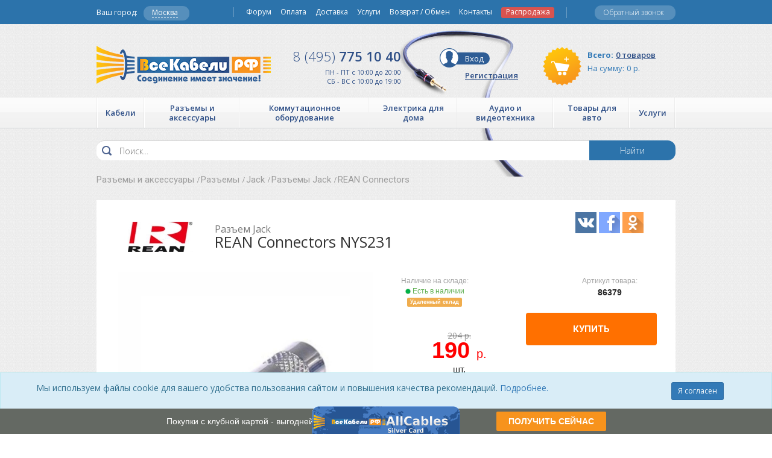

--- FILE ---
content_type: text/html; charset=UTF-8
request_url: https://www.allcables.ru/product/razem-jack-rean-connectors-nys231-86379/
body_size: 32013
content:
<!DOCTYPE html>
<html lang="ru-RU" ng-app="Site">
<head>
    <title>            Купить Разъем Jack (Mono) REAN Connectors NYS231 недорого в интернет магазине AllCables с доставкой, отзывы, фотографии, характеристики - Москва
    </title>
    <meta http-equiv="Content-Type" content="text/html; charset=utf-8"/>
    <meta name="viewport" content="width=device-width, initial-scale=1.0"/>
    <meta name="keywords" content="REAN Connectors NYS231 купить, REAN Connectors NYS231 цена, REAN Connectors NYS231 Москва, Разъем Jack REAN Connectors NYS231 интернет магазин, REAN Connectors NYS231 продажа, REAN Connectors NYS231 заказ, REAN Connectors NYS231 доставка, REAN Connectors NYS231 самовывоз, REAN Connectors NYS231 в подарок, REAN Connectors NYS231 в кредит, REAN Connectors NYS231 аксессуары, REAN Connectors NYS231 отзывы, REAN Connectors NYS231 описание, REAN Connectors NYS231 фото, REAN Connectors NYS231 инструкции"/>
    <meta name="description" content="Купить разъем jack (mono) REAN Connectors NYS231 по низкой цене в интернет-магазине AllCables города Москва.REAN Connectors NYS231 - аксессуары, отзывы, описание, фото, инструкция. Заказ товаров по телефону +7 (495) 775-10-40."/>
    <meta name="author" content="allcables.ru"/>
    <meta name="robots" content="index, follow"/>
    <meta name="yandex-verification" content="943a43af4dd13be9"/>
    <link rel="canonical" href="            https://www.allcables.ru/product/razem-jack-rean-connectors-nys231-86379/
    "/>
    <link media="all" rel="stylesheet" href="/desktop/css/jquery.fancybox.css?v=stable=57">
    <link media="all" rel="stylesheet" type="text/css" href="/desktop/css/style.css?v=stable-81"/>
    <link media="all" rel="stylesheet" type="text/css" href="/desktop/css/cart.css?v=stable=57"/>
    <link media="all" rel="stylesheet" href="/common/lib/bootstrap-3.3.5/css/bootstrap.min.css">
    <link rel="stylesheet" href="/desktop/css/font-awesome.css?v=57">
    <link href="//cdnjs.cloudflare.com/ajax/libs/summernote/0.8.3/summernote.css?v=stable=57" rel="stylesheet">
    <link rel="icon" type="image/favicon.icon" href="/favicon.ico">
    <link rel="stylesheet" href="/common/lib/magnific-popup/dist/magnific-popup.css?v=stable=57">
    <link rel="stylesheet" type="text/css" href="/common/lib/suggestions.min.css">
    <link href="/common/lib/slick/slick.css" rel="stylesheet">


        <link href="//cdnjs.cloudflare.com/ajax/libs/summernote/0.8.3/summernote.css?v=stable=57" rel="stylesheet">
    <!--[if IE]>
    <script type="text/javascript" src="/desktop/js/ie.js"></script><![endif]-->

    <script src="https://smartcaptcha.yandexcloud.net/captcha.js" defer></script>


    <script>
        // Обеспечиваем поддержу XMLHttpRequest`а в IE
        var xmlVersions = new Array(
            "Msxml2.XMLHTTP.6.0",
            "MSXML2.XMLHTTP.3.0",
            "MSXML2.XMLHTTP",
            "Microsoft.XMLHTTP"
        );
        if (typeof XMLHttpRequest == "undefined") XMLHttpRequest = function () {
            for (var i in xmlVersions) {
                try {
                    return new ActiveXObject(xmlVersions[i]);
                }
                catch (e) {
                }
            }
            throw new Error("This browser does not support XMLHttpRequest.");
        };

        // Собственно, сам наш обработчик.
        function myErrHandler(message, url, line) {
            if (typeof message == 'Event') {
                message = JSON.stringify(message);
            }

            var server_url = window.location.toString().split("/")[2];
            var params = "site=allcables&version=desktop&logJSErr=logJSErr&message=" + message + '&url=' + url + '&line=' + line;
            var req = new XMLHttpRequest();
            req.open('POST', 'https://www.allcables.ru/log', true)
            req.setRequestHeader("Content-type", "application/x-www-form-urlencoded");
            req.setRequestHeader("Content-length", params.length);
            req.setRequestHeader("Connection", "close");
            req.send(params);
            // Чтобы подавить стандартный диалог ошибки JavaScript,
            // функция должна возвратить true
            return true;
        }

        // // //назначаем обработчик для события onerror
        // window.onerror = myErrHandler;


    <!-- Google Tag Manager -->
    <script>(function (w, d, s, l, i) {
            w[l] = w[l] || [];
            w[l].push({
                'gtm.start':
                    new Date().getTime(), event: 'gtm.js'
            });
            var f = d.getElementsByTagName(s)[0],
                j = d.createElement(s), dl = l != 'dataLayer' ? '&l=' + l : '';
            j.async = true;
            j.src =
                'https://www.googletagmanager.com/gtm.js?id=' + i + dl;
            f.parentNode.insertBefore(j, f);
        })(window, document, 'script', 'dataLayer', 'GTM-W2DW4K');</script>
    <!-- End Google Tag Manager -->

    <style>
        #frame1 {
            position: absolute !important;
            z-index: 10000 !important;
        }
    </style>

    <style>
        .tt-dropdown-menu {
            position: absolute;
            top: 100%;
            left: 0;
            z-index: 1000;
            display: none;
            float: left;
            min-width: 160px;
            padding: 5px 0;
            list-style: none;
            font-size: 14px;
            background-color: #ffffff;
            border: 1px solid #cccccc;
            border: 1px solid rgba(0, 0, 0, 0.15);
            border-radius: 0;
            -webkit-box-shadow: 0 6px 12px rgba(0, 0, 0, 0.175);
            box-shadow: 0 6px 12px rgba(0, 0, 0, 0.175);
            background-clip: padding-box;
        }

        .tt-suggestion > p {
            display: block;
            padding: 3px 20px;
            clear: both;
            font-weight: normal;
            line-height: 1.428571429;
            color: #333333;
            white-space: nowrap;
        }

        .tt-suggestion > p:hover,
        .tt-suggestion > p:focus,
        .tt-suggestion.tt-cursor p {
            color: #ffffff;
            text-decoration: none;
            outline: 0;
            background-color: #428bca;
        }

        .tt-dataset-states {
            cursor: pointer;
        }

        .text.searchField.tt-input {
            background-color: #fff !important;
        }
    </style>

</head>
<body id="mainContainer" data-g="" ng-controller="MainController" class="ng-scope">
<!-- Google Tag Manager (noscript) -->
<noscript>
    <iframe src="https://www.googletagmanager.com/ns.html?id=GTM-W2DW4K"
            height="0" width="0" style="display:none;visibility:hidden"></iframe>
</noscript>
<!-- End Google Tag Manager (noscript) -->
        <div id="pageBff" class="page">
                <header class="header ng-scope">
            <div style="margin-bottom: 0px;" class="wrapper wrapper-header"></div>
            <div class="menu-nav">
                <a href="" class="opener">opener</a>
                <div class="slide">
                    <ul class="category">
                                                                                <li>
                                <a href="/catalog/kabeli-2058/"><span>Кабели </span></a>
                                <ul style="position: absolute; top: -9999px; left: -9999px; width: 0px;">
                                                                            <li><a href="/catalog/kabeli-aes-ebu-2099/">Кабели AES/EBU</a></li>
                                                                            <li><a href="/catalog/kabeli-displayport-2080/">Кабели DisplayPort</a></li>
                                                                            <li><a href="/catalog/kabeli-dmx-6153/">Кабели DMX</a></li>
                                                                            <li><a href="/catalog/kabeli-dvi-2081/">Кабели DVI</a></li>
                                                                            <li><a href="/catalog/kabeli-hdmi-2082/">Кабели HDMI</a></li>
                                                                            <li><a href="/catalog/kabeli-ieee-1394-2091/">Кабели IEEE 1394</a></li>
                                                                            <li><a href="/catalog/kabeli-usb-2089/">Кабели USB</a></li>
                                                                            <li><a href="/catalog/kabeli-akusticheskie-2084/">Кабели Акустические</a></li>
                                                                            <li><a href="/catalog/kabeli-antennye-2085/">Кабели Антенные</a></li>
                                                                            <li><a href="/catalog/kabeli-audio-2086/">Кабели Аудио</a></li>
                                                                            <li><a href="/catalog/kabeli-video-2087/">Кабели Видео</a></li>
                                                                            <li><a href="/catalog/kabeli-vitaya-para-2088/">Кабели Витая пара</a></li>
                                                                            <li><a href="/catalog/kabeli-volokonno-opticheskie-2094/">Кабели Волоконно-оптические</a></li>
                                                                            <li><a href="/catalog/kabeli-i-provoda-elektricheskie-2505/">Кабели и провода электрические</a></li>
                                                                            <li><a href="/catalog/kabeli-koaksialnye-2100/">Кабели Коаксиальные</a></li>
                                                                            <li><a href="/catalog/kabeli-kompyuternye-2092/">Кабели Компьютерные</a></li>
                                                                            <li><a href="/catalog/kabeli-opticheskie-2101/">Кабели Оптические</a></li>
                                                                            <li><a href="/catalog/kabeli-sabvufernye-2095/">Кабели Сабвуферные</a></li>
                                                                            <li><a href="/catalog/kabeli-silovye-2096/">Кабели Силовые</a></li>
                                                                            <li><a href="/catalog/kabeli-telefonnye-2097/">Кабели Телефонные</a></li>
                                                                            <li><a href="/catalog/kabeli-upravleniya-i-kontrolya-2098/">Кабели управления и контроля</a></li>
                                                                    </ul>
                            </li>
                                                                                <li>
                                <a href="/catalog/razemy-i-aksessuary-2062/"><span>Разъемы и аксессуары </span></a>
                                <ul style="position: absolute; top: -9999px; left: -9999px; width: 0px;">
                                                                            <li><a href="/catalog/akusticheskaya-obrabotka-pomeshheniy-2816/">Акустическая обработка помещений</a></li>
                                                                            <li><a href="/catalog/akusticheskie-splittery-dlya-kabeley-2787/">Акустические сплиттеры для кабелей</a></li>
                                                                            <li><a href="/catalog/antirezonansnye-ustroystva-2784/">Антирезонансные устройства</a></li>
                                                                            <li><a href="/catalog/apgreyd-apparatury-3171/">Апгрейд аппаратуры</a></li>
                                                                            <li><a href="/catalog/zazemlenie-oborudovaniya-2809/">Заземление оборудования</a></li>
                                                                            <li><a href="/catalog/instrumenty-i-pribory-2834/">Инструменты и приборы</a></li>
                                                                            <li><a href="/catalog/kabelnye-opletki-2792/">Кабельные оплетки</a></li>
                                                                            <li><a href="/catalog/krepezh-i-hranenie-kabelya-2848/">Крепеж и хранение кабеля</a></li>
                                                                            <li><a href="/catalog/lampy-dlya-radioelektroniki-2807/">Лампы для радиоэлектроники</a></li>
                                                                            <li><a href="/catalog/payalnoe-oborudovanie-2864/">Паяльное оборудование</a></li>
                                                                            <li><a href="/catalog/perehodniki-2738/">Переходники</a></li>
                                                                            <li><a href="/catalog/razemy-2655/">Разъемы</a></li>
                                                                            <li><a href="/catalog/termousadka-2811/">Термоусадка</a></li>
                                                                            <li><a href="/catalog/tehnicheskaya-himiya-2812/">Техническая химия</a></li>
                                                                    </ul>
                            </li>
                                                                                <li>
                                <a href="/catalog/kommutatsionnoe-oborudovanie-2059/"><span>Коммутационное оборудование </span></a>
                                <ul style="position: absolute; top: -9999px; left: -9999px; width: 0px;">
                                                                            <li><a href="/catalog/kompyuternaya-tehnika-5284/">Компьютерная техника</a></li>
                                                                            <li><a href="/catalog/oborudovanie-dlya-kommutatsii-2280/">Оборудование для коммутации</a></li>
                                                                            <li><a href="/catalog/oborudovanie-dlya-peredachi-signalov-2281/">Оборудование для передачи сигналов</a></li>
                                                                            <li><a href="/catalog/oborudovanie-dlya-podklyucheniya-i-montazha-2282/">Оборудование для подключения и монтажа</a></li>
                                                                            <li><a href="/catalog/rekovye-shkafy-i-stoyki-3353/">Рэковые шкафы и стойки</a></li>
                                                                            <li><a href="/catalog/ustroystva-grozozashhity-3411/">Устройства грозозащиты</a></li>
                                                                    </ul>
                            </li>
                                                                                <li>
                                <a href="/catalog/elektrika-dlya-doma-2060/"><span>Электрика для дома </span></a>
                                <ul style="position: absolute; top: -9999px; left: -9999px; width: 0px;">
                                                                            <li><a href="/catalog/avtomatika-i-zashhita-2458/">Автоматика и защита</a></li>
                                                                            <li><a href="/catalog/vyklyuchateli-i-pereklyuchateli-2469/">Выключатели и переключатели</a></li>
                                                                            <li><a href="/catalog/datchiki-i-regulyatory-2491/">Датчики и регуляторы</a></li>
                                                                            <li><a href="/catalog/dvernye-zvonki-2503/">Дверные звонки</a></li>
                                                                            <li><a href="/catalog/indikatory-faz-2797/">Индикаторы фаз</a></li>
                                                                            <li><a href="/catalog/kabel-kanaly-i-aksessuary-2793/">Кабель Каналы и аксессуары</a></li>
                                                                            <li><a href="/catalog/korobki-dlya-elektromontazha-2509/">Коробки для электромонтажа</a></li>
                                                                            <li><a href="/catalog/litsevye-paneli-supporty-2488/">Лицевые панели, суппорты</a></li>
                                                                            <li><a href="/catalog/osvetitelnye-pribory-2515/">Осветительные приборы</a></li>
                                                                            <li><a href="/catalog/promyshlennye-silovye-razemy-2520/">Промышленные силовые разъемы</a></li>
                                                                            <li><a href="/catalog/ramki-2525/">Рамки</a></li>
                                                                            <li><a href="/catalog/rozetki-2534/">Розетки</a></li>
                                                                            <li><a href="/catalog/sistemy-dlya-prokladki-kabelya-5172/">Системы для прокладки кабеля</a></li>
                                                                            <li><a href="/catalog/udliniteli-troyniki-vilki-2559/">Удлинители, тройники, вилки</a></li>
                                                                            <li><a href="/catalog/shhity-i-boksy-2567/">Щиты и боксы</a></li>
                                                                    </ul>
                            </li>
                                                                                <li>
                                <a href="/catalog/audio-i-videotehnika-2056/"><span>Аудио и видеотехника </span></a>
                                <ul style="position: absolute; top: -9999px; left: -9999px; width: 0px;">
                                                                            <li><a href="/catalog/batareyki-i-akkumulyatory-6159/">Батарейки и аккумуляторы</a></li>
                                                                            <li><a href="/catalog/vinilovye-plastinki-i-cd-2820/">Виниловые пластинки и CD</a></li>
                                                                            <li><a href="/catalog/zaryadnye-ustroystva-6155/">Зарядные устройства</a></li>
                                                                            <li><a href="/catalog/kolonki-2064/">Колонки</a></li>
                                                                            <li><a href="/catalog/naushniki-i-aksessuary-5257/">Наушники и аксессуары</a></li>
                                                                            <li><a href="/catalog/proigryvateli-6169/">Проигрыватели</a></li>
                                                                            <li><a href="/catalog/resivery-5233/">Ресиверы</a></li>
                                                                            <li><a href="/catalog/setevye-filtry-i-udliniteli-2858/">Сетевые фильтры и удлинители</a></li>
                                                                            <li><a href="/catalog/usiliteli-5202/">Усилители</a></li>
                                                                            <li><a href="/catalog/firmennye-suveniry-5356/">Фирменные сувениры</a></li>
                                                                            <li><a href="/catalog/tsifro-analogovye-preobrazovateli-5176/">Цифро-аналоговые преобразователи</a></li>
                                                                            <li><a href="/catalog/tsifrovoe-tv-5326/">Цифровое ТВ</a></li>
                                                                    </ul>
                            </li>
                                                                                <li>
                                <a href="/catalog/tovary-dlya-avto-2063/"><span>Товары для авто </span></a>
                                <ul style="position: absolute; top: -9999px; left: -9999px; width: 0px;">
                                                                            <li><a href="/catalog/avtomobilnaya-elektronika-2598/">Автомобильная электроника</a></li>
                                                                            <li><a href="/catalog/avtomobilnye-derzhateli-2571/">Автомобильные держатели</a></li>
                                                                            <li><a href="/catalog/avtomobilnye-zaryadnye-ustroystva-2588/">Автомобильные зарядные устройства</a></li>
                                                                            <li><a href="/catalog/aksessuary-dlya-montazha-2577/">Аксессуары для монтажа</a></li>
                                                                            <li><a href="/catalog/dop-oborudovanie-dlya-avto-5347/">Доп. оборудование для авто</a></li>
                                                                            <li><a href="/catalog/kabeli-dlya-avtomobilya-2592/">Кабели для автомобиля</a></li>
                                                                            <li><a href="/catalog/pusko-zaryadnye-ustroystva-5276/">Пуско-зарядные устройства</a></li>
                                                                    </ul>
                            </li>
                                                                                <li>
                                <a href="/catalog/uslugi-3313/"><span>Услуги </span></a>
                                <ul style="position: absolute; top: -9999px; left: -9999px; width: 0px;">
                                                                            <li><a href="/catalog/nashi-predlozheniya-3314/">Наши предложения</a></li>
                                                                    </ul>
                            </li>
                                            </ul>
                    <ul class="nav-list">
                                                <li><a href="/forum">Форум</a></li>
                        <li><a href="/pages/payment">Оплата</a></li>
                        <li><a href="/pages/delivery">Доставка</a></li>
                        <li><a href="/pages/service">Услуги</a></li>
                        <li><a href="/pages/moneyBack">Возврат / Обмен</a></li>
                        <li><a href="/pages/contacts">Контакты</a></li>
                        <li style="font-size: 17px;">
                            <a style="/*! color:white; */font-weight: normal;font-size: 12px;" href="/sale"
                               class="label label-danger">Распродажа</a>
                        </li>
                    </ul>
                </div>
            </div>
            <div class="header-top">
                <div class="wrapper">
                    <div ng-controller="CitySelectController" class="city-holder">
                        <!--noindex-->
                        <span>Ваш город:</span>
                        
                        <a href="#" id='citySelect' data-trigger="manual" data-toggle="tooltip" data-placement="bottom"
                           data-html="true"
                           data-title="Это действительно Ваш город? <br><br><button class='btn btn-success' onClick=''>Да</button> <button class='btn btn-default' onClick=''>Нет</button>"
                           class="onTownClick"><em>Москва</em></a>
                        <!--/noindex-->
                                                                                                                                                                                                                                                                                                                                                                                                                                            </div>

                    <ul class="help-list">
                        <li class="callback" style="padding-top: 5px;margin-top:3px;">
                            <a href="" data-toggle="modal" data-target=".callbackModal">Обратный звонок</a></li>
                        <li ng-show="getQuantityInWishlist()>0" ng-cloak>
                            <a class="invarseColor wishlistLink" style="text-decoration: none; padding:10px 3px;"
                               href="/wishlist">
                                <i class="glyphicon glyphicon-heart"></i>
                                <span class="label label-warning" ng-bind="getQuantityInWishlist()">0</span> </a>
                        </li>
                        <li ng-show="getQuantityInCompare()>0" ng-cloak>
                            <a class="invarseColor wishlistLink" style="text-decoration: none; padding:10px 3px;"
                               href="/compare">
                                <i class="glyphicon glyphicon-stats"></i>
                                <span class="label label-warning" ng-bind="getQuantityInCompare()">0</span> </a>
                        </li>
                    </ul>


                    <nav class="nav">
                        <ul>
                                                        <li><a href="/forum">Форум</a></li>
                            <li><a href="/pages/payment">Оплата</a></li>
                            <li><a href="/pages/delivery">Доставка</a></li>
                            <li><a href="/pages/service">Услуги</a></li>
                            <li><a href="/pages/moneyBack">Возврат / Обмен</a></li>
                            <li><a href="/pages/contacts">Контакты</a></li>
                            <li style="font-size: 17px;">
                                <a style="/*! color:white; */font-weight: normal;font-size: 12px;" href="/sale"
                                   class="label label-danger">Распродажа</a>
                            </li>
                        </ul>
                    </nav>
                </div>
            </div>


            <div class="header-holder">
                <div class="wrapper">
                    <div class="holder">
                        <div class="logo_wrapper">
                            <strong class="logo"><a href="/">Все Кабели РФ</a></strong>
                        </div>

                        <div class="phone-holder" style="font-size: 11px;color: #2d4e86;">
                                                                                        <a href="callto:+74957751040" class="phone"><span>8 (495)</span> 775 10 40</a>
                            
                            ПН - ПТ с 10:00 до 20:00<br> СБ - ВС с 10:00 до 19:00
                        </div>
                        <!--noindex-->

                        <div class="info-header" ng-controller="CartController" ng-cloak>
                            <a href="/cart" class="basket">
                                <dl>
                                    <dt>Всего:</dt>
                                    <dd><em ng-bind="getQuantityInCart()|piece">0 товаров</em></dd>
                                </dl>
                                <span>На сумму:</span>
                                <span ng-bind="allprodsumwithoutdeliv()">0</span>
                                                                <span class="r_sym">р.</span>
                            </a>
                            <div ng-controller="UserController" class="account">
                                                                                                <a ng-show="user.isLogged" href="/account/" class="entrance">Личный
                                    кабинет</a>
                                                                                                                                                                                                                                                                                                                                                                                                
                                                                <a href="/login" ng-hide="user.isLogged" class="entrance">Вход</a><br>
                                <a href="/register" ng-hide="user.isLogged" class="registration">Регистрация</a>
                            </div>
                        </div>
                        <!--/noindex-->
                    </div>
                </div>
                            </div>
                            <div class="header-bottom">
                    <div class="wrapper">
                        <ul class="category-list">
                            

            
                                                                                                                                                                                                                                                                                                                                                                                                                                                                                                                                                                                                                                                                                        
        
        <li>
        <div class="holder">
            <a href="/catalog/kabeli-2058/" id="cat1"><span>Кабели </span></a>

            <div class="drop-category" style="width: auto;" data-left_id="cat1">
                <div class="column" style="width: auto; min-height: 0;">

                                                            <strong class="title"><a href="/catalog/kabeli-aes-ebu-2099/">Кабели AES/EBU</a></strong>

                    
                                                            <strong class="title"><a href="/catalog/kabeli-displayport-2080/">Кабели DisplayPort</a></strong>

                    
                                                            <strong class="title"><a href="/catalog/kabeli-dmx-6153/">Кабели DMX</a></strong>

                    
                                                            <strong class="title"><a href="/catalog/kabeli-dvi-2081/">Кабели DVI</a></strong>

                    
                                                            <strong class="title"><a href="/catalog/kabeli-hdmi-2082/">Кабели HDMI</a></strong>

                    
                                                            <strong class="title"><a href="/catalog/kabeli-ieee-1394-2091/">Кабели IEEE 1394</a></strong>

                    
                                                            <strong class="title"><a href="/catalog/kabeli-usb-2089/">Кабели USB</a></strong>

                    
                                                            <strong class="title"><a href="/catalog/kabeli-akusticheskie-2084/">Кабели Акустические</a></strong>

                    
                                                            <strong class="title"><a href="/catalog/kabeli-antennye-2085/">Кабели Антенные</a></strong>

                                    </div>

                <div class="column" style="width: auto; min-height: 0;">
                    
                                                            <strong class="title"><a href="/catalog/kabeli-audio-2086/">Кабели Аудио</a></strong>

                    
                                                            <strong class="title"><a href="/catalog/kabeli-video-2087/">Кабели Видео</a></strong>

                    
                                                            <strong class="title"><a href="/catalog/kabeli-vitaya-para-2088/">Кабели Витая пара</a></strong>

                    
                                                            <strong class="title"><a href="/catalog/kabeli-volokonno-opticheskie-2094/">Кабели Волоконно-оптические</a></strong>

                    
                                                            <strong class="title"><a href="/catalog/kabeli-i-provoda-elektricheskie-2505/">Кабели и провода электрические</a></strong>

                    
                                                            <strong class="title"><a href="/catalog/kabeli-koaksialnye-2100/">Кабели Коаксиальные</a></strong>

                    
                                                            <strong class="title"><a href="/catalog/kabeli-kompyuternye-2092/">Кабели Компьютерные</a></strong>

                    
                                                            <strong class="title"><a href="/catalog/kabeli-opticheskie-2101/">Кабели Оптические</a></strong>

                    
                                                            <strong class="title"><a href="/catalog/kabeli-sabvufernye-2095/">Кабели Сабвуферные</a></strong>

                                    </div>

                <div class="column" style="width: auto; min-height: 0;">
                    
                                                            <strong class="title"><a href="/catalog/kabeli-silovye-2096/">Кабели Силовые</a></strong>

                    
                                                            <strong class="title"><a href="/catalog/kabeli-telefonnye-2097/">Кабели Телефонные</a></strong>

                    
                                                            <strong class="title"><a href="/catalog/kabeli-upravleniya-i-kontrolya-2098/">Кабели управления и контроля</a></strong>

                    
                    
                </div>

            </div>
        </div>
    </li>

    
            
                                                                                                                                                                                                                                                                                                                                                                                                                                                                                                                                                                                                                                                                                                                                                                                                                                                                                                                                                                                                                                                                                                                                                                                                                                                                                                                                                                                                                                                                                                                                                                                                                                                                                                                                                                                                                                                                                                                                                                                                                                                                                                                                                                                                                                                                                                                                                                                                                                                                                                                                                                                                                                                                                                                                                                                                                                                                                                                                                                                                                                                                                                                                                                                                                                                                                                                
        
        <li>
        <div class="holder">
            <a href="/catalog/razemy-i-aksessuary-2062/" id="cat2"><span>Разъемы и аксессуары </span></a>

            <div class="drop-category" style="width: auto;" data-left_id="cat2">
                <div class="column" style="width: auto; min-height: 0;">

                                                            <strong class="title"><a href="/catalog/akusticheskaya-obrabotka-pomeshheniy-2816/">Акустическая обработка помещений</a></strong>

                    
                                                            <strong class="title"><a href="/catalog/akusticheskie-splittery-dlya-kabeley-2787/">Акустические сплиттеры для кабелей</a></strong>

                    
                                                            <strong class="title"><a href="/catalog/antirezonansnye-ustroystva-2784/">Антирезонансные устройства</a></strong>

                    
                                                            <strong class="title"><a href="/catalog/apgreyd-apparatury-3171/">Апгрейд аппаратуры</a></strong>

                    
                                                            <strong class="title"><a href="/catalog/zazemlenie-oborudovaniya-2809/">Заземление оборудования</a></strong>

                    
                                                            <strong class="title"><a href="/catalog/instrumenty-i-pribory-2834/">Инструменты и приборы</a></strong>

                    
                                                            <strong class="title"><a href="/catalog/kabelnye-opletki-2792/">Кабельные оплетки</a></strong>

                    
                                                            <strong class="title"><a href="/catalog/krepezh-i-hranenie-kabelya-2848/">Крепеж и хранение кабеля</a></strong>

                    
                                                            <strong class="title"><a href="/catalog/lampy-dlya-radioelektroniki-2807/">Лампы для радиоэлектроники</a></strong>

                    
                                                            <strong class="title"><a href="/catalog/payalnoe-oborudovanie-2864/">Паяльное оборудование</a></strong>

                    
                                                            <strong class="title"><a href="/catalog/perehodniki-2738/">Переходники</a></strong>

                    
                                                            <strong class="title"><a href="/catalog/razemy-2655/">Разъемы</a></strong>

                    
                                                            <strong class="title"><a href="/catalog/termousadka-2811/">Термоусадка</a></strong>

                    
                                                            <strong class="title"><a href="/catalog/tehnicheskaya-himiya-2812/">Техническая химия</a></strong>

                    
                    
                </div>

            </div>
        </div>
    </li>

    
            
                                                                                                                                                                                                                                                                                                                                                                                                                                                                                                                                                                                                                                                                                        
        
        <li>
        <div class="holder">
            <a href="/catalog/kommutatsionnoe-oborudovanie-2059/" id="cat3"><span>Коммутационное оборудование </span></a>

            <div class="drop-category" style="width: auto;" data-left_id="cat3">
                <div class="column" style="width: auto; min-height: 0;">

                                                            <strong class="title"><a href="/catalog/kompyuternaya-tehnika-5284/">Компьютерная техника</a></strong>

                    
                                                            <strong class="title"><a href="/catalog/oborudovanie-dlya-kommutatsii-2280/">Оборудование для коммутации</a></strong>

                    
                                                            <strong class="title"><a href="/catalog/oborudovanie-dlya-peredachi-signalov-2281/">Оборудование для передачи сигналов</a></strong>

                    
                                                            <strong class="title"><a href="/catalog/oborudovanie-dlya-podklyucheniya-i-montazha-2282/">Оборудование для подключения и монтажа</a></strong>

                    
                                                            <strong class="title"><a href="/catalog/rekovye-shkafy-i-stoyki-3353/">Рэковые шкафы и стойки</a></strong>

                    
                                                            <strong class="title"><a href="/catalog/ustroystva-grozozashhity-3411/">Устройства грозозащиты</a></strong>

                    
                    
                </div>

            </div>
        </div>
    </li>

    
            
                                                                                                                                                                                                                                                                                                                                                                                                                                                                                                                                                                                                                                                                                                                                                                                                                                                                                                                                                                                                                                                                                                                                                                                                                                                                                                                                                                                                                                                                                                                                                                                                                                                
        
        <li>
        <div class="holder">
            <a href="/catalog/elektrika-dlya-doma-2060/" id="cat4"><span>Электрика для дома </span></a>

            <div class="drop-category" style="width: auto;" data-left_id="cat4">
                <div class="column" style="width: auto; min-height: 0;">

                                                            <strong class="title"><a href="/catalog/avtomatika-i-zashhita-2458/">Автоматика и защита</a></strong>

                    
                                                            <strong class="title"><a href="/catalog/vyklyuchateli-i-pereklyuchateli-2469/">Выключатели и переключатели</a></strong>

                    
                                                            <strong class="title"><a href="/catalog/datchiki-i-regulyatory-2491/">Датчики и регуляторы</a></strong>

                    
                                                            <strong class="title"><a href="/catalog/dvernye-zvonki-2503/">Дверные звонки</a></strong>

                    
                                                            <strong class="title"><a href="/catalog/indikatory-faz-2797/">Индикаторы фаз</a></strong>

                    
                                                            <strong class="title"><a href="/catalog/kabel-kanaly-i-aksessuary-2793/">Кабель Каналы и аксессуары</a></strong>

                    
                                                            <strong class="title"><a href="/catalog/korobki-dlya-elektromontazha-2509/">Коробки для электромонтажа</a></strong>

                    
                                                            <strong class="title"><a href="/catalog/litsevye-paneli-supporty-2488/">Лицевые панели, суппорты</a></strong>

                    
                                                            <strong class="title"><a href="/catalog/osvetitelnye-pribory-2515/">Осветительные приборы</a></strong>

                    
                                                            <strong class="title"><a href="/catalog/promyshlennye-silovye-razemy-2520/">Промышленные силовые разъемы</a></strong>

                    
                                                            <strong class="title"><a href="/catalog/ramki-2525/">Рамки</a></strong>

                    
                                                            <strong class="title"><a href="/catalog/rozetki-2534/">Розетки</a></strong>

                    
                                                            <strong class="title"><a href="/catalog/sistemy-dlya-prokladki-kabelya-5172/">Системы для прокладки кабеля</a></strong>

                    
                                                            <strong class="title"><a href="/catalog/udliniteli-troyniki-vilki-2559/">Удлинители, тройники, вилки</a></strong>

                    
                                                            <strong class="title"><a href="/catalog/shhity-i-boksy-2567/">Щиты и боксы</a></strong>

                    
                    
                </div>

            </div>
        </div>
    </li>

    
            
                                                                                                                                                                                                                                                                                                                                                                                                                                                                                                                                                                                                                                                                                                                                                                                                                                                                                                                                                                                                                                                                                                                                                                                                                                                                                                                                                                                                                                                                                                                                            
        
        <li>
        <div class="holder">
            <a href="/catalog/audio-i-videotehnika-2056/" id="cat5"><span>Аудио и видеотехника </span></a>

            <div class="drop-category" style="width: auto;" data-left_id="cat5">
                <div class="column" style="width: auto; min-height: 0;">

                                                            <strong class="title"><a href="/catalog/batareyki-i-akkumulyatory-6159/">Батарейки и аккумуляторы</a></strong>

                    
                                                            <strong class="title"><a href="/catalog/vinilovye-plastinki-i-cd-2820/">Виниловые пластинки и CD</a></strong>

                    
                                                            <strong class="title"><a href="/catalog/zaryadnye-ustroystva-6155/">Зарядные устройства</a></strong>

                    
                                                            <strong class="title"><a href="/catalog/kolonki-2064/">Колонки</a></strong>

                    
                                                            <strong class="title"><a href="/catalog/naushniki-i-aksessuary-5257/">Наушники и аксессуары</a></strong>

                    
                                                            <strong class="title"><a href="/catalog/proigryvateli-6169/">Проигрыватели</a></strong>

                    
                                                            <strong class="title"><a href="/catalog/resivery-5233/">Ресиверы</a></strong>

                    
                                                            <strong class="title"><a href="/catalog/setevye-filtry-i-udliniteli-2858/">Сетевые фильтры и удлинители</a></strong>

                    
                                                            <strong class="title"><a href="/catalog/usiliteli-5202/">Усилители</a></strong>

                    
                                                            <strong class="title"><a href="/catalog/firmennye-suveniry-5356/">Фирменные сувениры</a></strong>

                    
                                                            <strong class="title"><a href="/catalog/tsifro-analogovye-preobrazovateli-5176/">Цифро-аналоговые преобразователи</a></strong>

                    
                                                            <strong class="title"><a href="/catalog/tsifrovoe-tv-5326/">Цифровое ТВ</a></strong>

                    
                    
                </div>

            </div>
        </div>
    </li>

    
            
                                                                                                                                                                                                                                                                                                                                                                                                                                                                                                                                            
        
        <li>
        <div class="holder">
            <a href="/catalog/tovary-dlya-avto-2063/" id="cat6"><span>Товары для авто </span></a>

            <div class="drop-category" style="width: auto;" data-left_id="cat6">
                <div class="column" style="width: auto; min-height: 0;">

                                                            <strong class="title"><a href="/catalog/avtomobilnaya-elektronika-2598/">Автомобильная электроника</a></strong>

                    
                                                            <strong class="title"><a href="/catalog/avtomobilnye-derzhateli-2571/">Автомобильные держатели</a></strong>

                    
                                                            <strong class="title"><a href="/catalog/avtomobilnye-zaryadnye-ustroystva-2588/">Автомобильные зарядные устройства</a></strong>

                    
                                                            <strong class="title"><a href="/catalog/aksessuary-dlya-montazha-2577/">Аксессуары для монтажа</a></strong>

                    
                                                            <strong class="title"><a href="/catalog/dop-oborudovanie-dlya-avto-5347/">Доп. оборудование для авто</a></strong>

                    
                                                            <strong class="title"><a href="/catalog/kabeli-dlya-avtomobilya-2592/">Кабели для автомобиля</a></strong>

                    
                                                            <strong class="title"><a href="/catalog/pusko-zaryadnye-ustroystva-5276/">Пуско-зарядные устройства</a></strong>

                                    </div>

                <div class="column" style="width: auto; min-height: 0;">
                    
                    
                </div>

            </div>
        </div>
    </li>

    
            
                                            
        
        <li>
        <div class="holder">
            <a href="/catalog/uslugi-3313/" id="cat7"><span>Услуги </span></a>

            <div class="drop-category" style="width: auto;" data-left_id="cat7">
                <div class="column" style="width: auto; min-height: 0;">

                                                            <strong class="title"><a href="/catalog/nashi-predlozheniya-3314/">Наши предложения</a></strong>

                                    </div>

                <div class="column" style="width: auto; min-height: 0;">
                    
                    
                </div>

            </div>
        </div>
    </li>

                            </ul>
                    </div>
                </div>
            
                                                                                    


                            <div class="wrapper">
                    <form class="search-form" action="/search">
                        <a href="" class="opener">opener</a>
                        <div class="slide">
                            <input autocomplete="off" type="text"
                                   value="" class="text searchField"
                                   name="q" placeholder="Поиск...">
                            <input type="submit" class="submit" value="Найти">
                        </div>
                    </form>
                </div>
                    </header>
        <div id="bff">
            <div class="wrapper">
                                        <ul class="breadcrumbs">
                        <li><a href="/catalog/razemy-i-aksessuary-2062/">Разъемы и аксессуары</a></li>
                                <li><a href="/catalog/razemy-2655/">Разъемы</a></li>
                                <li><a href="/catalog/jack-2669/">Jack</a></li>
                                <li><a href="/catalog/razemy-jack-2670/">Разъемы Jack</a></li>
                                                <li class="active"><a href="/catalog/razemy-jack-2670/?id=2670&amp;brand[]=rean_connectors">REAN Connectors</a></li>
                        </ul>    
    <div class="main" ng-controller="ProductsController" itemscope itemtype="http://schema.org/Product">
        <div class="title-wrapper">
                        
            <div class="col-md-2">
                <div class="print-box" style="padding-top:16px;">
                                            <a href="/brand/rean_connectors/"><img alt="REAN Connectors"
                                                                               src="/storage/brandLogos/120x50-brand_logo_1389.webp"
                                                                               itemprop="logo"></a>
                                    </div>
            </div>
            <div class="col-md-8">
                <div class="row">
                    <div class="col-sm-7 col-md-7 col-lg-7">
                        <h1 style="font-size:25px;width: 100%;" itemprop="name">
                            <small style="display:block;">Разъем Jack</small>
                            REAN Connectors NYS231
                        </h1>
                    </div>
                    <div class="col-sm-5 col-md-5 col-lg-5 p-t-30">
                                            </div>
                </div>
            </div>
            <div class="col-md-2">
                <a href="http://vk.com/share.php?url=https://www.allcables.ru/product/razem-jack-rean-connectors-nys231-86379/" onclick="newWindow(this.href); return false;">
                    <img src="/desktop/images/vkontakte.png" style="width:35px">
                </a>
                <a href="" onclick="newWindow(this.href); return false;">
                    <img src="/desktop/images/facebook.png" style="width:35px">
                </a>
                <a href="https://connect.ok.ru/offer?url=https://www.allcables.ru/product/razem-jack-rean-connectors-nys231-86379/" onclick="newWindow(this.href); return false;">
                    <img src="/desktop/images/odnoklassniki.png" style="width:35px">
                </a>
            </div>

            <div id="prodNameMeta" style="display:none;">Разъем Jack REAN Connectors NYS231</div>

                                                                                </div>
        <div class="item-holder">
            <div class="photo-box">
                                                                <div class="gallery-holder slideshow03 gallery-js-ready autorotation-active">
                    <div class="gholder">
                        <a class="btn-prev" href="">&lt;</a>
                        <a class="btn-next" href="">&gt;</a>


                        <div class="gmask">
                            <div class="slideset" style="height: 286px;">
                                                                                                            <div class="slide">
                                            <a href="https://www.allcables.ru/storage/goodsImages/86/86379/1000x1000-86379_1.webp" rel="group_big" class="fancybox"><img class="img-responsive" itemprop="image" src="https://www.allcables.ru/storage/goodsImages/86/86379/1000x1000-86379_1.webp" alt="Разъем Jack REAN Connectors NYS231"></a>
                                        </div>
                                                                                                </div>

                                                                                                                                            
                        </div>
                    </div>
                                                                            </div>

                <div class="tab-content">
                    <div class="tab-carous-wrapper tab active" id="tab-carouse05">
                        <div class="gallery-holder carousel3">
                                                    </div>
                    </div>
                </div>
                <div style="margin-bottom:10px;">
                    <a style="display: inline-block;text-align: center; padding-top:15px;"
                       href="/catalog/razemy-jack-2670/"
                       class="view_all_button">все Разъемы Jack
                        (473)
                    </a>
                </div>

                <div class="shipping desktop_ship">
                    <div class="ship">
                        <div class="bus">
                            <img src="/desktop/images/money.jpg" alt="" class="bus_img">
                        </div>
                        <div class="bus_text">
                            Возможные способы оплаты
                        </div>
                    </div>

                    <div class="ship_text">
                                                    <div class="ship_text_1" style="text-align: center;">
                                <div><span class="label label-danger">Минимальная сумма заказа 1200 руб</span></div>
                            </div>
                        

                                                    <div class="ship_text_1">
                                <div class="chek">
                                    <img src="/desktop/images/nal.png" alt="">
                                </div>
                                <div class="trans_company">
                                    <a href="" data-trigger="focus" data-toggle="popover" title=""
                                       data-content="Вы можете оплатить товар наличными рублями после проверки товара в наших магазинах либо при курьерской доставке. Мы предоставим накладную и кассовый чек."
                                       role="button" data-original-title="Наличные">Наличные</a>
                                </div>
                                <div class="is">
                                    <img src="/desktop/images/have.png" alt="">
                                </div>
                            </div>
                        
                        <div class="ship_text_1">
                            <div class="chek">
                                <img src="/desktop/images/online.png" alt="">
                            </div>
                            <div class="trans_company">
                                <a href="" data-trigger="focus" data-toggle="popover" title=""
                                   data-content="Вы можете оплатить заказ пластиковой картой при оформлении на сайте! Мы отправим на Вашу электронную почту ссылку. Пройдите по ней и следуйте инструкциям. Обращаем Ваше внимание, что МЫ НЕ БЕРЕМ ДОПОЛНИТЕЛЬНУЮ КОМИССИЮ при расчетах картами! При доставке Вам достаточно лишь убедиться в исправности товара"
                                   role="button" data-original-title="Онлайн оплата">Онлайн оплата</a>
                            </div>
                            <div class="is">
                                <img src="/desktop/images/have.png"
                                     alt="">                            </div>
                        </div>

                                                     <div class="ship_text_1">
                                <div class="chek">
                                    <img src="/desktop/images/cardP.png" alt="">
                                </div>
                                <div class="trans_company">
                                    <a href="" data-trigger="focus" data-toggle="popover" title=""
                                       data-content="Для Вашего удобства мы принимаем к оплате банковские карты. Вы можете проверить товар и рассчитаться с курьером Вашей картой. Обращаем Ваше внимание, что МЫ НЕ БЕРЕМ ДОПОЛНИТЕЛЬНУЮ КОМИССИЮ при расчетах картами!"
                                       role="button" data-original-title="Оплата картой VISA/MASTERCARD">Оплата
                                        картой</a> <img src="/desktop/images/Visa-icon-1.png" alt=""> / <img
                                            src="/desktop/images/master-card-icon-1.png" alt="">
                                </div>
                                <div class="is">
                                    <img src="/desktop/images/have.png" alt="">
                                </div>
                            </div>
                        


                        <div class="ship_text_1">
                            <div class="chek">
                                <img src="/desktop/images/br.png" alt="">
                            </div>
                            <div class="trans_company">
                                <a href="" data-trigger="focus" data-toggle="popover" title=""
                                   data-content="Вы можете оплатить заказ через банк. На Вашу электронную почту будет направлен счет, действительный в течение 3-х рабочих дней. После оплаты счета мы доставим Ваш заказ по указанному адресу."
                                   role="button" data-original-title="Б/Н Расчет">Б/Н Расчет</a>
                            </div>
                            <div class="is">
                                <img src="/desktop/images/have.png" alt="">
                            </div>
                        </div>
                    </div>
                </div>
            </div>
            <div class="information-box">
                <div class="information-holder">
                    <div class="buy-box">
                        <div class="st_bl_group m-b-30" itemprop="offers" itemscope itemtype="http://schema.org/Offer">
                            <div class="st_count_bl">
                                <div class="count">
                                    Наличие на складе:
                                </div>
                                <div class="idient" itemprop="availability" href="http://schema.org/InStock">
                                                                            <img src="/desktop/images/dot.jpg" alt=""> Есть в наличии
                                                                    </div>

                                                                    <div class="idient">
                                                                                    <span class="label label-warning">Удаленный склад</span>
                                                                            </div>
                                                            </div>
                            <div style="border:none;"
                                 class="st_count_bl desktop_only" >
                                <div style="display:none;" class="count">
                                    Рейтинг товара:
                                </div>
                                <div class="idient">
                                    <meta itemprop="aggregateRating" content="3"/>
                                    <span style="display:none;"                                           class="product-rating-stars" data-url="/product/razem-jack-rean-connectors-nys231-86379/"
                                          data-score="3"></span>
                                </div>
                            </div>
                            <div class="st_count_bl_last_element desktop_vers">
                                <div class="count">
                                    Артикул товара:
                                </div>
                                <div class="idient_1" itemprop="sku">
                                    86379
                                </div>
                            </div>
                            <div class="st_count_bl_1 price_block" style="padding-top: 30px;">
                                                                    <div class="count_1">
                                        <span style="color:black;text-decoration:line-through">
                                            <span style="color:#a0a0a0;">204 <span class="r_sym">р.</span></span>
                                        </span>
                                    </div>
                                
                                
                                <div class="idient_2">
                                                                            <meta itemprop="price" content="190"/>
                                        <meta itemprop="priceCurrency" content="RUB"/>
                                        <span style="font-weight: bold; color: red;">190</span>
                                        <span style="color: red; font-size:20px;" class="r_sym">р.</span>
                                        <p style="text-align: center; font-size:15px;">шт.</p>
                                                                    </div>

                                                            </div>

                            
                            <div class="st_count_bl_1 buy_button ">
                                <div class="count_but" ng-cloak>
                                                                                <button id="blob"
                                                    style="background: #ffa500;font-weight: bold; padding: 0; font-size:15px;"
                                                    class="pay_but"
                                                    ng-click="addToCart('86379', '0', '190', 'Разъем Jack REAN Connectors NYS231','REAN Connectors','Разъем Jack')"
                                                    ng-show="!isInCart('86379', '0')">
                                                Купить
                                            </button>
                                    
                                    <button onClick="location.href='/cart'" class="pay_but" ng-show="isInCart('86379', '0')">Оформить</button>
                                </div>

                                

                            </div>

                            <div class="st_count_bl_1_last_element" style="margin-top: 50px;"></div>

                                                            <div style="text-align: center; margin: 10px;">
                                    <img src="/desktop/img/buyIco.png" style="width:15px;" alt="Этот товар купили у нас 351 раз(а)">
                                    <small>Этот товар купили у нас 351 раз(а)</small>
                                </div>
                                                    </div>

                        
                        

                        

                        <div class="shipping">
                            <div class="ship">
                                <div class="bus">
                                    <img src="/desktop/images/defense.png" alt="" class="bus_img">
                                </div>
                                <div class="bus_text">
                                    Гарантия и страховка
                                </div>
                            </div>
                            <div class="ship_text">
                                <div class="ship_text_1">
                                    <div class="chek">
                                        <img src="/desktop/images/garant.png" alt="">
                                    </div>
                                    <div class="trans_company">
                                        <a href="" data-trigger="focus" data-toggle="popover" title=""
                                           data-content="На все товары распространяется гарантия. Срок гарантии на данный товар указан здесь."
                                           role="button" data-original-title="Гарантия">Гарантия</a>
                                    </div>
                                    <div class="is">
                                        12 мес.                                    </div>
                                </div>
                                <div class="ship_text_1">
                                    <div class="chek">
                                        <img src="/desktop/images/straxovkaa.png" alt="">
                                    </div>
                                    <div class="trans_company">
                                        <a href="" data-trigger="focus" data-toggle="popover" title=""
                                           data-content="Для упрощения процедуры ремонта, замены/возврата* товара или возврата денежных средств**, мы предлагаем вам застраховать вашу покупку сроком на 30 дней. В случае страхования покупки, Вы можете быть абсолютно уверены, что получите ускоренный и качественный сервис по обмену/возврату товара и возврату денежных средств. "
                                           role="button" data-original-title="Страхование">Страхование</a>
                                    </div>
                                    <div class="is">
                                        <img src="/desktop/images/have.png" alt="">
                                    </div>
                                </div>
                            </div>
                        </div>

                        <div class="shipping mobile_ship">
                            <div class="ship">
                                <div class="bus">
                                    <img src="/desktop/images/money.jpg" alt="" class="bus_img">
                                </div>
                                <div class="bus_text">
                                    Возможные способы оплаты
                                </div>
                            </div>
                            <div class="ship_text">

                                                                    <div class="ship_text_1">
                                        <div class="chek">
                                            <img src="/desktop/images/nal.png" alt="">
                                        </div>
                                        <div class="trans_company">
                                            <a href="" data-trigger="focus" data-toggle="popover" title=""
                                               data-content="Вы можете оплатить товар наличными рублями после проверки товара в наших магазинах либо при курьерской доставке. Мы предоставим накладную и кассовый чек."
                                               role="button" data-original-title="Наличные">Наличные</a>
                                        </div>
                                        <div class="is">
                                            <img src="/desktop/images/have.png"
                                                 alt="">                                        </div>
                                    </div>
                                
                                <div class="ship_text_1">
                                    <div class="chek">
                                        <img src="/desktop/images/online.png" alt="">
                                    </div>
                                    <div class="trans_company">
                                        <a href="" data-trigger="focus" data-toggle="popover" title=""
                                           data-content="Вы можете оплатить заказ пластиковой картой при оформлении на сайте! Мы отправим на Вашу электронную почту ссылку. Пройдите по ней и следуйте инструкциям. Обращаем Ваше внимание, что МЫ НЕ БЕРЕМ ДОПОЛНИТЕЛЬНУЮ КОМИССИЮ при расчетах картами! При доставке Вам достаточно лишь убедиться в исправности товара"
                                           role="button" data-original-title="Онлайн оплата">Онлайн оплата</a>
                                    </div>
                                    <div class="is">
                                        <img src="/desktop/images/have.png"
                                             alt="">                                    </div>
                                </div>

                                                                     <div class="ship_text_1">
                                        <div class="chek">
                                            <img src="/desktop/images/cardP.png" alt="">
                                        </div>
                                        <div class="trans_company">
                                            <a href="" data-trigger="focus" data-toggle="popover" title=""
                                               data-content="Для Вашего удобства мы принимаем к оплате банковские карты. Вы можете проверить товар и рассчитаться с курьером Вашей картой. Обращаем Ваше внимание, что МЫ НЕ БЕРЕМ ДОПОЛНИТЕЛЬНУЮ КОМИССИЮ при расчетах картами!"
                                               role="button" data-original-title="Оплата картой VISA/MASTERCARD">Оплата
                                                картой</a> <img src="/desktop/images/Visa-icon-1.png" alt=""> / <img
                                                    src="/desktop/images/master-card-icon-1.png" alt="">
                                        </div>
                                        <div class="is">
                                            <img src="/desktop/images/have.png" alt="">
                                        </div>
                                    </div>
                                

                                <div class="ship_text_1">
                                    <div class="chek">
                                        <img src="/desktop/images/br.png" alt="">
                                    </div>
                                    <div class="trans_company">
                                        <a href="" data-trigger="focus" data-toggle="popover" title=""
                                           data-content="Вы можете оплатить заказ через банк. На Вашу электронную почту будет направлен счет, действительный в течение 3-х рабочих дней. После оплаты счета мы доставим Ваш заказ по указанному адресу."
                                           role="button" data-original-title="Б/Н Расчет">Б/Н Расчет</a>
                                    </div>
                                    <div class="is">
                                        <img src="/desktop/images/have.png" alt="">
                                    </div>
                                </div>
                                                            </div>
                        </div>
                    </div>
                </div>
            </div>
        </div>


        
        <div class="tab-row no-tabset" style="margin-top: 200px;">
            <ul class="information-tab tabset">
                <li><a href="/product/razem-jack-rean-connectors-nys231-86379/specification" data-href="#tab01"
                       class="btn btn-default">Характеристики</a>
                </li>
                <li><a href="/product/razem-jack-rean-connectors-nys231-86379/description" data-href="#tab02"
                       class="btn btn-default">Описание</a>
                </li>
                                <li><a href="/product/razem-jack-rean-connectors-nys231-86379/reviews" data-href="#tab03"
                       class="btn btn-default">Отзывы
                        (0)</a>
                </li>
                                                                            </ul>
            <div class="tab-content">
                <div class="information-tab-box  tab js-tab-hidden"
                     id="tab01">
                    <table>
                        <tbody>
                        <tr>
                            <th style="padding-top: 15px;" colspan="2">Бренд</th>
                        </tr>
                        <tr itemprop="brand" itemscope itemtype="http://schema.org/Brand">
                            <td><span>Производитель</span></td>
                            <td itemprop="name"><a
                                        href="/brand/rean_connectors/">REAN Connectors</a>
                            </td>
                        </tr>
                                                    
                                                                    <tr>
                                        <th style="padding-top: 15px;" colspan="2">Общие данные</th>
                                    </tr>
                                                            
                                                                    <tr>
                                        <td><span>Тип</span></td>
                                        <td> 3-х контактный коннектор Jack male (3.5 мм)</td>
                                    </tr>
                                                            
                                                                    <tr>
                                        <th style="padding-top: 15px;" colspan="2">Характеристики</th>
                                    </tr>
                                                            
                                                                    <tr>
                                        <td><span>Диаметр кабеля</span></td>
                                        <td> до 4.0 мм</td>
                                    </tr>
                                                            
                                                                    <tr>
                                        <td><span>Материал контактов</span></td>
                                        <td> Латунь (CuZn39Pb3)</td>
                                    </tr>
                                                            
                                                                    <tr>
                                        <td><span>Покрытие контактов</span></td>
                                        <td> Никель</td>
                                    </tr>
                                                            
                                                                    <tr>
                                        <td><span>Дополнительно</span></td>
                                        <td> Продается поштучно, 1 коннектор</td>
                                    </tr>
                                                            
                                                                    <tr>
                                        <td><span>Сайт производителя</span></td>
                                        <td> http://www.rean-connectors.com</td>
                                    </tr>
                                                                                                            </tbody>
                    </table>
                </div>
                <div class="information-tab-box tab js-tab-hidden"
                     id="tab02">
                                                                        <p itemprop="description">Тип: Коннектор miniJack 3.5мм stereo.</p>
                                            
                    <div class="panel panel-default hidden-xs hidden-sm">
                        <div class="panel-body">
                            Купить разъем jack (mono) REAN Connectors NYS231
                            по цене 190 руб. с доставкой по Москве, Санкт-Петербургу и России.
                            Подробное описание, фото и технические характеристики.
                            Продажа REAN Connectors NYS231 в
                            интернет-магазине AllCables.ru.
                        </div>
                    </div>
                </div>
                <div class="information-tab-box tab js-tab-hidden"
                     id="tab03">
                    <div class="review-holder">
                        <div class="tab-pane commentYaMarket "
                             id="reviews">
                            <div class="review-input-block  review-input-block-empty"
                                 id="review_input_block" style="padding-bottom: 15px; padding-top: 5px;">
                                                                                                                                    <span class="review-suggestion">Помогите другим пользователям с выбором - будьте первым, кто поделится свом мнением об этом товаре
                                    </span>
                                                                                                    <button class="btn  review-add-btn  review-add-btn-empty "
                                            data-toggle="modal" data-target="#loginFormModal" style="">Написать отзыв
                                    </button>
                                                            </div>
                            <div id="reviews_block" data-cpu="razem-jack-rean-connectors-nys231" data-product="86379">
                                                            </div>
                        </div>
                    </div>
                </div>
                <div class="information-tab-box  tab js-tab-hidden"
                     id="tab04">
                                    </div>
                                            </div>
        </div>


        <span class="btn btn-default active">Обсуждение</span>
        <hr class="hr comments_hr">
        
                    <p style="text-align:center;">
                <a href="/login">АВТОРИЗУЙТЕСЬ</a>
                <br>
                для того чтобы начать/продолжить обсуждение на форуме
            </p>
            </div>

    <div class="modal fade" id="forumNeedLogin" tabindex="-1" role="dialog" aria-hidden="true">
    <div class="modal-dialog">
        <div class="modal-content" ng-controller="UserController">

            <div class="modal-header">
                <button type="button" class="close" data-dismiss="modal" aria-hidden="true">&times;</button>
                <span class="modal-title">Укажите Ваш псевдоним</span>
            </div>
            <div class="modal-body">
                <div class="row">
                    <div class="col-md-12">
                        <div style="margin-bottom: 15px;" class="col-md-12">
                            <div class="row">Для того чтобы вести обсуждения товара,а также вести беседу с другими покупателями Вам необходимо <span class="label label-warning">указать Ваш псевдоним!</span></div>
                        </div>
                        <form class="form-horizontal">
                            <div class="form-group">
                                <label class="col-sm-3 control-label" for="callbackFirstName">Ваш псевдоним: </label>
                                <div class="col-sm-9">
                                    <input type="text" required="required" class="form-control" ng-model="user.nickname">
                                </div>
                            </div>
                        </form>
                    </div>
                </div>
                <div class="col-md-12 hidden saveFalse">
                    <div class="alert alert-danger" role="alert">
                        Данный псевдоним уже занят! Придумайте другой!
                    </div>
                </div>
                <div class="col-md-12 hidden saveOk">
                    <div class="alert alert-success" role="alert">
                        Ваш псевдоним успешно сохранен!
                    </div>
                </div>
            </div>
            <div class="modal-footer">
                <button type="button" class="btn btn-primary btn-sm" ng-click="saveT()" ng-disabled="user.nickname==''">Сохранить</button>
            </div>

        </div>
    </div>
</div>    


    <div id="pos-credit-maincontainer"
         style="display: none; position: fixed;z-index: 999999;top: 35px;left: 0;right: 0;margin-left: auto;margin-right: auto;overflow-y: scroll;height: 100%;">
        <i style="font-size: 46px; display: block; margin: 0 auto; width: 600px; text-align: right; cursor: pointer; position: relative; top: 70px;"
           onClick="closeCredit()"> <img src="/desktop/images/nohave.png" alt=""></i>
        <div id="pos-credit-container"></div>
    </div>
    <div id="loginFormModal" class="modal fade" tabindex="-1" role="dialog" aria-labelledby="myModalLabel" aria-hidden="true">
    <div class="modal-dialog" ng-controller="UserController">
        <form ng-submit="fastLogin()" class="loginForm form-horizontal" autocomplete="off">
            <div class="modal-content">
                <div class="modal-header">
                    <button type="button" class="close" data-dismiss="modal" aria-hidden="true">×</button>
                    <span class="modal-title">Вход</span>
                </div>
                <div class="modal-body">
                    <div class="login">
                        <div class="row">
                            <div class="col-md-7">
                                <div class="row" style="margin-left: 0; margin-right: 0;">
                                    <div class="col-md-12">
                                        <div class="custom-input" style="margin-top: 10px;">
                                            <div class="input-outer-block">
                                                <div class="input-title unselectable-text">
                                                    Телефон <span class="red-star">*</span>
                                                </div>
                                                <input id="f_ph_data" title="phone" type="tel" class="input-content ph_data required" data-format="+7 (ddd) ddd-dd-dd"/>
                                            </div>
                                        </div>
                                    </div>
                                </div>
                                <div class="row" style="margin-left: 0; margin-right: 0;">
                                    <div class="col-md-12">
                                        <div class="custom-input" style="margin-top: 10px;">
                                            <div class="input-outer-block">
                                                <div class="input-title unselectable-text">
                                                    Пароль <span class="red-star">*</span>
                                                </div>
                                                <input id="f_pass_data" title="password" type="password" class="input-content required"/>
                                            </div>
                                        </div>
                                    </div>
                                </div>
                                <div class="row" style="margin-left: 0; margin-right: 0;">
                                    <div class="col-md-12" style="text-align:right;padding-top:20px;">
                                        <a href="/register" style="float: left;display: block;">Регистрация</a> <a href="/remindPass">Забыли пароль?</a>
                                    </div>
                                </div>
                            </div>
                            <div class="col-md-5">
                                <div class="row" style="margin-left: 0; margin-right: 0;">
                                    <div style="text-align: center;">
                                        <a href="http://oauth.vk.com/authorize?client_id=5935531&amp;redirect_uri=https://www.allcables.ru/social/vk/auth/&amp;display=page&amp;scope=65536&amp;response_type=code&amp;v=5.81&amp;state=userAuth"><img src="/desktop/images/vkontakte.png"></a>
                                        <a href="https://api.allcables.ru/auth/authorize/apple?session=08cb375a77498ad0f87f6dfeb0211517">
                                            <svg style="vertical-align: middle;" id="Button:_Sign_in_with_Apple:_Logo-Only:_Black" data-name="Button: Sign in with Apple: Logo-Only: Black" xmlns="http://www.w3.org/2000/svg" xmlns:xlink="http://www.w3.org/1999/xlink" width="48" height="48" viewBox="0 0 88 88">
                                                <rect id="Button" width="88" height="88"/>
                                                <image id="Apple_Logo:_White_on_Black:_Large" data-name="Apple Logo: White on Black: Large" width="88" height="88" xlink:href="[data-uri]"/>
                                            </svg>
                                        </a>
                                        <a href=""><img src="/desktop/images/odnoklassniki.png"></a>
                                    </div>
                                    <p style="padding-top:20px;text-align:center;">
                                        Для входа в личный кабинет Вы можете использовать аккаунты из Ваших социальных сетей!
                                    </p>
                                </div>
                            </div>
                        </div>
                        <div ng-cloak ng-show="errorMessage" class="row">
                            <div class="col-md-12" style="padding-top: 25px;">
                                <div class="alert alert-danger" role="alert" ng-bind="errorMessage">
                                </div>
                            </div>
                        </div>
                    </div>
                </div>
                <div class="modal-footer">
                    <button type="submit" class="btn btn-default btn-product-add"><span>Войти</span></button>
                </div>
            </div>
        </form>
    </div>
</div>    <div class="modal fade" data-reviewed="" id="writeReview" tabindex="-1" role="dialog">
    <div class="modal-dialog" role="document">
        <div ng-controller="CartController" class="modal-content">
            <div class="modal-header">
                <button type="button" class="close" data-dismiss="modal" aria-label="Close"><span aria-hidden="true">&times;</span>
                </button>
                <h4 class="modal-title">Отзыв о товаре</h4>
            </div>
            <div class="modal-body">
                <div class="" id="show-review-modal">
                    <div ng-controller="ProductsController" id="reviewModal" style="">
                        <div style="display:none; margin-top:20px;" id="reviewModalE" class="col-md-12">
                            <div class="alert alert-danger" role="alert">
                                Произошла ошибка проверьте правильность данных или попробуйте еще раз!
                            </div>
                        </div>
                        <div style="display:none; margin-top:20px;" id="reviewModalS" class="col-md-12">
                            <div class="alert alert-success" role="alert">
                                Спасибо Вам большое! Отзыв успешно отправлен на модерацию!
                            </div>
                        </div>
                        <div class="loader" id="loader-modal" style="display: none">Loading...</div>
                                                    <div class="comment-outer-div" id="reviewModalBody">
                                <div class="comment-row">
                                    <div class="comment-left-col">
                                        <a href="/product/razem-jack-rean-connectors-nys231-86379/" class="review-preview-link">
                                            <img src="https://www.allcables.ru/storage/goodsImages/86/86379/300x300-86379_1.webp"
                                                 class="review-preview-big-image" alt="Разъем Jack REAN Connectors NYS231"/>
                                        </a>
                                    </div>
                                    <div class="comment-right-col">
                                        <a href="/product/razem-jack-rean-connectors-nys231-86379/" target="_blank">
                                            Разъем Jack REAN Connectors NYS231
                                        </a>
                                    </div>
                                </div>
                                                                <form ng-controller="ProductsController" id="reviewModalForm"
                                      enctype="multipart/form-data">
                                    <div id="video_container"></div>
                                    <div class="comment-main">
                                        <div class="comment-row" style="margin-bottom: 20px; padding: 0;">
                                            <div class="comment-left-col" style="width: 25%;">
                                                <label for="usr">Достоинства</label>
                                            </div>
                                            <div class="comment-right-col">
                                                <textarea name="reviewAdvantages" id="reviewAdvantages"
                                                          class="form-control bfh-phone" ng-model="user.advantages"
                                                          placeholder="Что вам понравилось"></textarea>
                                            </div>
                                        </div>
                                        <div class="comment-row" style="margin-bottom: 20px; padding: 0;">
                                            <div class="comment-left-col" style="width: 25%;">
                                                <label for="usr">Недостатки</label>
                                            </div>
                                            <div class="comment-right-col">
                                                <textarea name="reviewDisadvantages" id="reviewDisadvantages"
                                                          class="form-control bfh-phone" ng-model="user.disadvantages"
                                                          placeholder="Что не оправдало ваших ожиданий"></textarea>
                                            </div>
                                        </div>
                                        <div class="comment-row" style="margin-bottom: 20px; padding: 0;">
                                            <div class="comment-left-col" style="width: 25%;">
                                                <label for="usr">Комментарий</label>
                                            </div>
                                            <div class="comment-right-col">
                                                <textarea name="reviewComment" id="reviewComment"
                                                          class="form-control bfh-phone" ng-model="user.comment"
                                                          placeholder="Другие впечатления о модели"></textarea>
                                            </div>
                                        </div>

                                        <div class="comment-row"  style="margin-bottom: 20px; padding: 0;">
                                            <div class="comment-left-col"  style="width: 25%;">
                                                <label for="usr">Фото и видео</label>
                                            </div>
                                            <div class="comment-right-col">
                                                <input type="file" name="files[]" id="uploadReviewPhoto" ng-click=""
                                                       ng-model="user.files" style="display: none;" multiple/>
                                                <div>
                                                    <div class="comment-media-add-block">
                                                        <span class="btn-link-review">
                                                            <a class="btn-link" id="addPhoto" href="javascript:void 0">
                                                                <svg class="media-add-icon">
                                                                    <svg viewBox="0 0 38 34" xmlns="http://www.w3.org/2000/svg" width="100%" height="100%">
                                                                        <path fill-rule="evenodd" clip-rule="evenodd"
                                                                              d="M27.994 32H4a4 4 0 0 1-4-4V4.008a4 4 0 0 1 4-4h23.992a4 4 0 0 1 4 4V28a4 4 0 0 1-3.998 4zm2.865-27.99a2.869 2.869 0 0 0-2.865-2.865H4A2.869 2.869 0 0 0 1.135 4.01V28A2.869 2.869 0 0 0 4 30.866h23.992A2.869 2.869 0 0 0 30.859 28V4.008v.002z"></path>
                                                                        <path fill-rule="evenodd" clip-rule="evenodd" d="M17 20l-5-5-7 7v-2l7-7 5 5 4-4 7 7v2l-7-7-4 4z"></path>
                                                                        <path d="M30.5 34a7.5 7.5 0 1 0 0-15 7.5 7.5 0 0 0 0 15z"></path>
                                                                        <path d="M30.5 23a.5.5 0 0 1 .5.5v6a.5.5 0 0 1-1 0v-6a.5.5 0 0 1 .5-.5z" fill="#fff"></path>
                                                                        <path d="M27.5 26h6a.5.5 0 1 1 0 1h-6a.5.5 0 0 1 0-1z" fill="#fff"></path>
                                                                        <path fill-rule="evenodd" clip-rule="evenodd"  d="M21.5 12a2.5 2.5 0 1 1 0-5 2.5 2.5 0 0 1 0 5zm0-4a1.5 1.5 0 1 0 0 3 1.5 1.5 0 0 0 0-3z"></path>
                                                                        <path fill-rule="evenodd" clip-rule="evenodd" d="M4 4h24v20H4V4zm1 1h22v18H5V5z"></path>
                                                                    </svg>
                                                                </svg>
                                                                <span class="btn-link-text">Фото</span>
                                                            </a>
                                                        </span>
                                                    </div>
                                                    <div class="comment-media-add-block">
                                                        <span class="btn-link-review">
                                                            <a class="btn-link" id="addVideo" href="javascript:void 0">
                                                                <svg class="media-add-icon">
                                                                    <svg viewBox="0 0 38 34" xmlns="http://www.w3.org/2000/svg" width="100%" height="100%">
                                                                        <path fill-rule="evenodd" clip-rule="evenodd" d="M27.994 32H4a4 4 0 0 1-4-4V4.01a4 4 0 0 1 4-4h23.992a4 4 0 0 1 4 4V28a4 4 0 0 1-3.998 4zm2.865-27.99a2.869 2.869 0 0 0-2.865-2.867H4A2.869 2.869 0 0 0 1.135 4.01V28A2.873 2.873 0 0 0 4 30.87h23.992A2.873 2.873 0 0 0 30.857 28V4.01h.002zM24.02 26.7a64.388 64.388 0 0 1-7.958.3c-2.375 0-5.978-.06-7.362-.18-2.7-.24-2.462-3.57-2.581-6.35.001-1.427.122-2.852.36-4.26.541-2.32 2.042-2.02 4.206-2.14.23 0 1.92-.06 5.285-.06 4.983.06 6.546 0 7.926.24 2.1.3 1.925 3.63 2.044 6.19-.063 3.02-.076 4.43-.779 5.37-.276.41-.676.722-1.141.89zM11.945 15.98H7.98v1.25H9.3v7.21h1.266v-7.21h1.379c.03-.416.03-.833 0-1.25zm3.544 2.2h-1.142v4.77c-.144.28-.41.476-.719.53a.255.255 0 0 1-.3-.23v-5.07h-1.141v5.19c0 .77.243 1.19.9 1.19.504-.09.954-.369 1.26-.78v.72h1.142v-6.32zm4.387 1.01a1.052 1.052 0 0 0-1.082-1.13 2.03 2.03 0 0 0-1.142.72v-2.75h-1.141v8.47h1.141v-.66c.319.447.831.715 1.38.72.72 0 .844-1.19.844-1.19v-4.18zm4.382 3.1h-1.141v.48s0 .71-.482.71a.636.636 0 0 1-.66-.71v-1.25h2.283v-1.73a1.573 1.573 0 0 0-1.623-1.67c-1.439 0-1.558.72-1.682 1.07a2.456 2.456 0 0 0-.119.6v2.98a1.73 1.73 0 0 0 1.861 1.79 1.68 1.68 0 0 0 1.5-1.19 3.61 3.61 0 0 0 .063-1.08zm-3.92-10.61c-.318.392-.76.664-1.252.77a.826.826 0 0 1-.894-.94V6.128h1.132v5.023s-.059.3.358.3a1.05 1.05 0 0 0 .656-.54V6.128h1.131v6.263h-1.131v-.71zm-4.521.75a3.267 3.267 0 0 1-.438.01 1.536 1.536 0 0 1-1.179-.7 2.06 2.06 0 0 1-.3-.94V7.842c0-.178.059-.59.059-.59a1.65 1.65 0 0 1 1.34-1.154 1.63 1.63 0 0 1 .526 0c.637.09 1.165.54 1.352 1.156 0 0 .059.413.059.591v2.958a2.063 2.063 0 0 1-.3.94c-.249.388-.66.64-1.119.688zm-.246-5.357s-.6-.06-.6.77V10.8a.56.56 0 0 0 .6.65.526.526 0 0 0 .536-.65V7.842s.06-.769-.536-.769zm-3.277 5.258H11.1V8.96L9.494 4h1.311l.893 3.251L12.591 4h1.252l-1.549 4.961v3.37zm10.823 7.46a.685.685 0 0 0-.541-.66.672.672 0 0 0-.6.66v.77h1.142v-.77h-.001zm-4.864-.66a.863.863 0 0 0-.541.24v3.88a.76.76 0 0 0 .541.23.506.506 0 0 0 .481-.53v-3.16a.54.54 0 0 0-.481-.66z"></path>
                                                                        <path d="M30.5 34a7.5 7.5 0 1 0 0-15 7.5 7.5 0 0 0 0 15z"></path>
                                                                        <path d="M30.5 23a.5.5 0 0 1 .5.5v6a.5.5 0 0 1-1 0v-6a.5.5 0 0 1 .5-.5z" fill="#fff"></path>
                                                                        <path d="M27.5 26h6a.5.5 0 1 1 0 1h-6a.5.5 0 0 1 0-1z" fill="#fff"></path>
                                                                    </svg>
                                                                </svg>
                                                                <span class="btn-link-text">Видео</span>
                                                            </a>
                                                        </span>
                                                    </div>
                                                    <div class="review-media-text-block">
                                                        Добавьте фото и видео к своему отзыву, чтобы он стал еще
                                                        интереснее
                                                    </div>
                                                </div>
                                            </div>
                                        </div>

                                        <div class="comment-row" id="video_block" style="margin-bottom: 20px; padding: 0;display: none;">
                                            <div class="comment-left-col" style="width: 25%;">
                                            </div>
                                            <div class="comment-right-col" style="border: 1px solid #ccc; border-radius: 5px; padding: 10px;">
                                                <button type="button" class="close m-b-10" id="hide_video_field"><span >×</span></button>
                                                <h4 class="modal-title m-b-30">Вставить видео</h4>
                                                <div class="form-group row-fluid m-b-30" style="border-top: 1px solid #e5e5e5; border-bottom: 1px solid #e5e5e5;">
                                                    <label for="video-path">
                                                        URL видео <small class="text-muted">(YouTube)</small>
                                                    </label>
                                                    <input id="video-path" class="add-video-url form-control span12" type="text">
                                                </div>
                                                <button id="video-add-btn"  class="btn btn-primary add-video-btn" disabled>Вставить видео</button>
                                            </div>
                                        </div>
                                        <div class="comment-row" id="video_added" style="margin-bottom: 20px; padding: 0;display: none;">
                                            <div class="comment-left-col" style="width: 25%;">
                                            </div>
                                            <div class="comment-right-col">
                                                <div style="color: darkolivegreen">Видео добавлено</div>
                                            </div>
                                        </div>

                                        <div class="comment-row" style="margin-bottom: 20px; padding: 0;">
                                            <div class="comment-left-col" style="width: 25%;">

                                            </div>
                                            <div class="comment-right-col">

                                                <div id="photosPreview" style="">

                                                </div>
                                                <br>
                                                <div class="clearfix"></div>
                                                <div id="videoPreview" style="">

                                                </div>
                                            </div>
                                        </div>


                                        <div class="comment-row" style="margin-bottom: 20px; padding: 0;">
                                            <div class="comment-left-col" style="width: 25%;">
                                                <label for="usr">Ваша оценка</label>
                                            </div>
                                            <div class="comment-right-col stars-count" id="stars-count" data-stars="5">
                                                                                                    <svg xmlns="http://www.w3.org/2000/svg" class="review_star"
                                                         data-i="1" viewBox="0 0 39.98 40" width="20px"
                                                         style="cursor: pointer;">
                                                        <g id="Layer_2" data-name="Layer 2">
                                                            <g id="Layer_1-2" class="star-item checked-item-1"
                                                               data-name="Layer 1" fill="#AAAAAA">
                                                                <path d="M20,0l6.18,13.17L40,15.28,30,25.52,32.35,40,20,33.16,7.64,40,10,25.52,0,15.28l13.81-2.11Z"/>
                                                            </g>
                                                        </g>
                                                    </svg>
                                                                                                    <svg xmlns="http://www.w3.org/2000/svg" class="review_star"
                                                         data-i="2" viewBox="0 0 39.98 40" width="20px"
                                                         style="cursor: pointer;">
                                                        <g id="Layer_2" data-name="Layer 2">
                                                            <g id="Layer_1-2" class="star-item checked-item-2"
                                                               data-name="Layer 1" fill="#AAAAAA">
                                                                <path d="M20,0l6.18,13.17L40,15.28,30,25.52,32.35,40,20,33.16,7.64,40,10,25.52,0,15.28l13.81-2.11Z"/>
                                                            </g>
                                                        </g>
                                                    </svg>
                                                                                                    <svg xmlns="http://www.w3.org/2000/svg" class="review_star"
                                                         data-i="3" viewBox="0 0 39.98 40" width="20px"
                                                         style="cursor: pointer;">
                                                        <g id="Layer_2" data-name="Layer 2">
                                                            <g id="Layer_1-2" class="star-item checked-item-3"
                                                               data-name="Layer 1" fill="#AAAAAA">
                                                                <path d="M20,0l6.18,13.17L40,15.28,30,25.52,32.35,40,20,33.16,7.64,40,10,25.52,0,15.28l13.81-2.11Z"/>
                                                            </g>
                                                        </g>
                                                    </svg>
                                                                                                    <svg xmlns="http://www.w3.org/2000/svg" class="review_star"
                                                         data-i="4" viewBox="0 0 39.98 40" width="20px"
                                                         style="cursor: pointer;">
                                                        <g id="Layer_2" data-name="Layer 2">
                                                            <g id="Layer_1-2" class="star-item checked-item-4"
                                                               data-name="Layer 1" fill="#AAAAAA">
                                                                <path d="M20,0l6.18,13.17L40,15.28,30,25.52,32.35,40,20,33.16,7.64,40,10,25.52,0,15.28l13.81-2.11Z"/>
                                                            </g>
                                                        </g>
                                                    </svg>
                                                                                                    <svg xmlns="http://www.w3.org/2000/svg" class="review_star"
                                                         data-i="5" viewBox="0 0 39.98 40" width="20px"
                                                         style="cursor: pointer;">
                                                        <g id="Layer_2" data-name="Layer 2">
                                                            <g id="Layer_1-2" class="star-item checked-item-5"
                                                               data-name="Layer 1" fill="#AAAAAA">
                                                                <path d="M20,0l6.18,13.17L40,15.28,30,25.52,32.35,40,20,33.16,7.64,40,10,25.52,0,15.28l13.81-2.11Z"/>
                                                            </g>
                                                        </g>
                                                    </svg>
                                                                                            </div>
                                        </div>
                                    </div>
                                </form>
                            </div>
                                            </div>
                </div>
            </div>
            <div class="modal-footer">
                                    <button id="reviewSendBtn" ng-controller="ProductsController"
                            ng-click="sendReview('86379')" class="btn review-send-btn">Отправить отзыв
                    </button>
                            </div>
        </div>
    </div>
</div>
    <script>
        document.addEventListener('DOMContentLoaded', function () {
            $('#reviewAdvantages').summernote({
                toolbar: [
                    ['style', ['bold', 'italic', 'underline', 'clear']],
                    ['fontsize', [8, 10, 12, 14, 16, 18, 20, 22, 24, 28, 32]],
                    // ['insert', ['link', 'video']],
                    ['para', ['ul', 'ol', 'paragraph']],
                    ['height', [30]]
                ],
                height: 60,
                lang: 'ru-RU',
                blockquoteBreakingLevel: 2
            });
            $('#reviewDisadvantages').summernote({
                toolbar: [
                    ['style', ['bold', 'italic', 'underline', 'clear']],
                    ['fontsize', [8, 10, 12, 14, 16, 18, 20, 22, 24, 28, 32]],
                    // ['insert', ['link', 'video']],
                    ['para', ['ul', 'ol', 'paragraph']],
                    ['height', [30]]
                ],
                height: 60,
                lang: 'ru-RU',
                blockquoteBreakingLevel: 2
            });
            $('#reviewComment').summernote({
                toolbar: [
                    ['style', ['bold', 'italic', 'underline', 'clear']],
                    ['fontsize', [8, 10, 12, 14, 16, 18, 20, 22, 24, 28, 32]],
                    // ['insert', ['link', 'video']],
                    ['para', ['ul', 'ol', 'paragraph']],
                    ['height', [30]]
                ],
                height: 60,
                lang: 'ru-RU',
                blockquoteBreakingLevel: 2,
                videoCallback: true,
                outer: true,
                callbacks: {
                    onVideoLinkInsert: function (video) {
                        var container = document.getElementById('video_container');
                        var input = document.createElement('input');
                        input.setAttribute('type', 'hidden');
                        input.setAttribute('name', 'video');
                        input.setAttribute('value', video.outerHTML);
                        input.setAttribute('ng-model', 'user.video');
                        if (container) {
                            container.appendChild(input);
                        }

                    }
                }
            });

            $('.note-btn').on('shown.bs.tooltip', function (e) {
                var tts = document.getElementsByClassName('tooltip');
                if (tts) {
                    [].forEach.call(tts, function (tt) {
                        try {
                            if (tt.id === e.target.getAttribute('aria-describedby')) {
                                tt.style.zIndex = 10007;
                            }
                        } catch (e) {
                            console.error(e);
                        }
                    })
                }
            })
        });

    </script>
            </div>
        </div>
                <footer class="footer">
            <div class="wrapper">
                <div class="footer-holder">
                    <noindex>
                        <div style="width: 50%; float: left; font-size: 10pt;">
                            Уважаемые посетители и покупатели, обращаем ваше внимание на то, что данный интернет-сайт, а
                            также вся информация о товарах и ценах, предоставленная на нём, носит исключительно
                            информационный характер и ни при каких условиях не является публичной офертой, определяемой
                            положениями Статьи 437 Гражданского кодекса Российской Федерации. Для получения подробной
                            информации о наличии и стоимости указанных товаров и (или) услуг, пожалуйста, обращайтесь к
                            менеджеру магазина с помощью электронной почты info@allcables.ru или по бесплатному телефону 8 (800)
                            775-10-40.<br>
                        </div>
                    </noindex>
                    <div class="footer-information">
                        

                        <div class="phone-holder">
                                                            <a href="callto:+74957751040" class="phone"><span>8 (495)</span> 775 10 40</a>
                                                    </div>

                        <div class="holder">
                            <em class="created"><span class="creator_name">Разработка дизайна</span>
                                <a href=""><img src="/desktop/images/bg-created.jpg" alt="" width="108" height="33"></a></em>
                                                                                                                                                                                                </div>
                        <div class="holder">
                            <span class="copyright">Copyright &amp; 2020 ВсеКабели.рф <br>Все права защищены.</span>
                            <strong class="logo"><a href="/">Все Кабели РФ</a></strong>
                        </div>
                    </div>
                    <div class="footer-nav">
                    </div>
                </div>
            </div>
        </footer>
    </div>
            <div class="modal fade" id="oneClickNew" data-product-id="0" tabindex="-1" role="dialog">
    <div class="modal-dialog" role="document">
        <div ng-controller="CartController" class="modal-content">
            <div class="modal-header">
                <button type="button" class="close" data-dismiss="modal" aria-label="Close"><span aria-hidden="true">&times;</span></button>
                <h4 class="modal-title">Покупка в 1 клик</h4>
            </div>
            <div class="modal-body">
                <form>
                    <div id="callBackSS">
                        <div class="row m-l-0 m-r-0">
                            <div class="col-md-12">
                                <div class="custom-input">
                                    <div class="input-outer-block">
                                        <div class="input-title unselectable-text">
                                            Фамилия и Имя <span class="red-star">*</span>
                                        </div>
                                        <input id="fln_data" title="data" type="text" class="input-content required"/>
                                    </div>
                                    <div class="input-error">Обязательно укажите Фамилию Имя Отчество</div>
                                </div>
                            </div>
                        </div>
                        <div class="row m-l-0 m-r-0">
                            <div class="col-md-12">
                                <div class="custom-input m-t-10">
                                    <div class="input-outer-block">
                                        <div class="input-title unselectable-text">
                                            Телефон <span class="red-star">*</span>
                                        </div>
                                        <input id="ph_data" title="phone" type="tel" class="input-content ph_data required" data-format="+7 (ddd) ddd-dd-dd"/>
                                    </div>
                                </div>
                            </div>
                        </div>
                        <div class="row m-l-0 m-r-0" ng-show="cartLength > 0"  data-prod="">
                            <div class="col-md-12">
                                <div class="custom-input m-t-10">
                                    <div class="input-outer-block">
                                        <div class="input-title unselectable-text">
                                            <input id="cart_data" title="cart" type="checkbox" class="price-request-cart" />
                                            <span style="vertical-align: top;" class="m-l-10">
                                                Добавить товары из корзины
                                            </span>
                                        </div>

                                    </div>
                                </div>
                            </div>
                        </div>
                    </div>
                </form>
                <div ng-show="orderfinish" class="row m-t-10">
                    <div class="alert alert-success" role="alert">
                        Спасибо Вам большое!<br> Заказ №<span style="font-weight: bold;">{{ orderId }}</span> успешно создан!
                    </div>
                </div>
            </div>

            <div class="modal-footer t-a-c" style="text-align: center;" ng-show="orderfinish==false">
                <button style="padding: 10px;" id="oneClickButton" ng-click="oneClickNew($event)" class="btn sel-pdp-button-place-to-cart btn-primary btn-fluid submit-basket sel-button-place-to-cart sel-product-tile-button-to-cart btn-cart-success">
                    Отправить заказ
                </button>
            </div>
        </div>
    </div>
</div>
<script>
    document.addEventListener('DOMContentLoaded', function () {
        var checkbox = $("#cart_data");

        checkbox.change(function(event) {
            var checkbox = event.target;

            if (checkbox.checked) {
                $(checkbox).closest('div.input-outer-block').addClass('border-blue');
            } else {
                $(checkbox).closest('div.input-outer-block').removeClass('border-blue');
            }
        });
    })

</script>        <!--noindex-->
    <div class="modal fade citySelectModal" id="citySelectModal" tabindex="-1" role="dialog" aria-hidden="true">
    <div class="modal-dialog">
        <div  id="citySelectBlock" class="modal-content" ng-controller="CitySelectController">
            <div class="modal-header">
                <button type="button" class="close" data-dismiss="modal" aria-hidden="true">&times;</button>
                <span class="modal-title">Выбор населенного пункта</span>
            </div>
            <div class="modal-body">
                <div ng-show="citySelected">
                    <div style="text-align: center;">
                        <img src="/desktop/img/map-pointer.png" style="width: 25%;">
                    </div>
                    <div style="text-align: center;margin: 25px;">
                        <span style="font-size: 18px;">Вам показаны товары с доставкой в <strong style="color: black;font-size: 20px;">Москву</strong></span>
                    </div>
                    <div class="custom-input" style="margin-top: 15px;">
                        <div class="input-outer-block">
                            <div ><b>Введите населенный пункт:</b></div>
                            <input id="searchCityInput" type="text"  class="input-content required" />
                        </div>
                        <div class="input-error">Обязательно выберите населенный пункт из списка</div>
                    </div>

                    <button type="submit" class="btn btn-default btn-product-add" style="width: 100%; margin-top:15px;" ng-click="process()"><span>Продолжить с новым населенным пунктом</span></button>
                </div>

                <span ng-hide="citySelected">Ваш населенный пункт Москва?</span>
            </div>
            <div class="modal-footer" ng-hide="citySelected">
                <button type="button" class="btn btn-default btn-sm" ng-click="changeCity()">Нет</button>

                <button type="button" class="btn btn-primary btn-sm" data-dismiss="modal">Да</button>
            </div>

        </div>
    </div>
</div>

    <div class="modal fade callbackModal" tabindex="-1" role="dialog" aria-hidden="true">
    <div class="modal-dialog">
        <div class="modal-content" ng-controller="CallbackController">

            <div class="modal-header">
                <button type="button" class="close" data-dismiss="modal" aria-hidden="true">&times;</button>
                <span class="modal-title">Обратный звонок</span>
            </div>

            <div class="modal-body">
                <div class="row" ng-hide="showSuccess">
                    <div class="col-sm-12">
                        <form>
                            <div class="row" style="margin-left: 0; margin-right: 0;">
                                <div class="col-md-12">
                                    <div class="custom-input">
                                        <div class="input-outer-block">
                                            <div class="input-title unselectable-text">
                                                Фамилия и Имя <span class="red-star">*</span>
                                            </div>
                                            <input id="fln_callback_data" title="data" type="text" class="input-content required"/>
                                        </div>
                                        <div class="input-error">Обязательно укажите Фамилию Имя Отчество</div>
                                    </div>
                                </div>
                            </div>
                            <div class="row" style="margin-left: 0; margin-right: 0;">
                                <div class="col-md-12">
                                    <div class="custom-input" style="margin-top: 10px;">
                                        <div class="input-outer-block">
                                            <div class="input-title unselectable-text">
                                                Телефон <span class="red-star">*</span>
                                            </div>
                                            <input id="ph_callback_data" title="phone" type="tel" class="input-content ph_data required" data-format="+7 (ddd) ddd-dd-dd"/>
                                        </div>
                                    </div>
                                </div>
                            </div>
                            <div class="row" style="margin-left: 0; margin-right: 0;">
                                <div class="col-md-12">
                                    <div class="custom-input" style="margin-top: 10px;">
                                        <div class="input-outer-block">
                                            <div class="input-title">
                                                Вопрос оператору
                                            </div>
                                            <textarea id="callbackInfo" title="question" class="input-content" name="info" ng-model="user.info"></textarea>
                                        </div>
                                    </div>
                                </div>
                            </div>
                        </form>
                    </div>
                </div>
                <span ng-show="showSuccess">Заявка принята.</span>
            </div>
            <div ng-hide="showSuccess" class="modal-footer">

                <div class="checkbox-cart checkbox-primary">
                    <input id="privacy" type="checkbox" ng-model="privacyAccepted">
                    <label for="privacy" class="unselectable-text">
                        Cоглашаюсь с <a href="/pages/privacy/" target="_new">политикой о персональных данных</a>
                    </label>
                </div>
                <button type="button" class="btn btn-default btn-sm" data-dismiss="modal">Отмена</button>
                <button type="button" class="btn btn-primary btn-sm"
                        ng-click="requestCallback()"
                        ng-disabled="!privacyAccepted">Заказать звонок</button>
                <p ng-if="!privacyAccepted" class="text-danger" style="margin-top: 5px;">
                    ❌ Для заказа звонка, необходимо согласие с политикой о персональных данных.
                </p>

            </div>
        </div>
    </div>
</div>
            <div ng-controller="CartController" class="modal fade" id="randPromo" tabindex="-1" role="dialog">
    <div class="modal-dialog" role="document">
        <div class="modal-content">
            <div class="modal-header">
                <button type="button" class="close" data-dismiss="modal" aria-label="Close"><span aria-hidden="true">&times;</span></button>
                <h4 class="modal-title">Дисконтная программа</h4>
            </div>
            <div ng-show="randpr==false" class="modal-body" style="text-align: center;">
                Вам доступна <span class="label label-danger">скидка по промокоду</span> которая действует в течение 24 часов!<br>
                Хотите воспользоваться суперпредложением?
            </div>
            <div ng-show="randpr==true" class="modal-body" style="text-align: center;">
                Вы активировали промокод:<br>
                <span style="display: block;font-size:18px;" class="label label-success" id="spanrandpr"></span>
                Хороших Вам покупок!
            </div>
            <div class="modal-footer">
                <button type="button" class="btn btn-primary" ng-show="randpr==false" ng-click="randPromo(0)">Нет</button>
                <button type="button" class="btn btn-success" ng-show="randpr==false" ng-click="randPromo(1)">Да</button>
                <button type="button" class="btn btn-primary" ng-show="randpr==true"  data-dismiss="modal" onClick="location.reload();">Хорошо</button>
            </div>
        </div>
    </div>
</div>        <div class="modal fade" id="buyCompleteModal" tabindex="-1" role="dialog" aria-hidden="true">
    <div class="modal-dialog">
        <div class="modal-content" ng-controller="CartController">
            <div class="modal-header">
                <button type="button" class="close" data-dismiss="modal" aria-hidden="true">&times;</button>
                <span class="modal-title">Корзина покупок</span>
            </div>
            <div class="modal-body" style="overflow-y: scroll;height: 450px;">
                <div class="row">
                        <div class="col-md-12">
                            <div class="row hidden-xs hidden-sm">
                                <div class="col-md-2">
                                    <div class="row">
                                        <div class="col-md-12"></div>
                                    </div>
                                </div>
                                <div class="col-md-9">
                                    <div class="row">
                                        <div class="col-md-4"><span style="float:right;">Стоимость</span></div>
                                        <div class="col-md-3"><span style="float:right;">Скидка</span></div>
                                        <div class="col-md-4"><span style="float:right;">Итого</span></div>
                                        <div class="col-md-1"></div>
                                    </div>
                                </div>
                            </div>
                            
                                <div ng-repeat="product in productsNew track by $index" ng-show="product.state!='remove'" class="row cart-product-row">
                                    <div class="col-md-2" style="padding-top:20px;">
                                        <div class="row">
                                            <div class="col-md-12">
                                                <a ng-href="{{ product.url }}" class="thumbnail">
                                                    <img ng-src="{{ product.image | imageSize:'160x100' }}" alt="{{ fullName }}"
                                                         class="img-responsive">
                                                </a>
                                            </div>
                                        </div>
                                    </div>

                                    <div class="col-md-9 col-lg-9">
                                        <div class="row">
                                            <div class="col-md-9 col-lg-12">
                                                <h4 style="font-size:12px;">{{ $index + 1 }}. <a ng-href="{{ product.url }}" style="color: black; font-size:12px;" class="invarseColor">{{ product.fullName }}</a></h4>
                                                Артикул: <span class="label label-warning">{{ product.id }}</span> &nbsp<span class="label label-danger">{{ sale(product) }}</span><br><br>
                                            </div>
                                        </div>
                                        <div class="row">
                                            <div class="col-md-4" >
                                                <h4 style="float:right;">{{ prodPrice(product)|rub_wor }} р.</h4>
                                            </div>
                                            <div class="col-md-3">
                                                <h4 style="color: red;float:right;">{{ disc(product)*-1|rub_wor }} р.</h4>
                                            </div>
                                            <div class="col-md-4">
                                                <h4 style="float:right;"><span class="totalProdPrice">{{ totalProdPrice2(product)|rub_wor }}</span> р.</h4>
                                            </div>
                                            <div class="col-md-1">
                                                <!--<button class="btn btn-sm btn-danger" ng-click="remove(product)">-->
                                                    <!--<span class="glyphicon glyphicon-trash"></span>-->
                                                <!--</button>-->
                                            </div>
                                        </div>
                                    </div>
                                </div>
                            
                        </div>
                </div>
            </div>
            <div class="modal-footer">
                <div class="col-xs-6">
                    <button type="button" class="btn btn-default btn-block btn-circle" data-dismiss="modal">Продолжить покупки</button>
                </div>
                <div class="col-xs-6">
                    <a rel="nofollow" class="btn btn-warning btn-block btn-circle" href="/cart">Перейти в корзину</a>
                </div>
            </div>
        </div>
    </div>
</div>
    
            <w-div id="g-nzo2tc" class="gy4euxq g-3qz7xn g-sb64qj gkzx28s gxufeze">
            <style media="print" type="text/css">#g-nzo2tc {
                    display: none !important
                }</style>
            <style media="handheld,screen,projection,tv" type="text/css">#g-nzo2tc {
                    margin: 0;
                    padding: 0;
                    border: 0;
                    box-sizing: content-box !important;
                    box-shadow: none;
                    background-clip: padding-box !important;
                    line-height: 1.2;
                    vertical-align: middle;
                    text-align: left;
                    font-weight: 400;
                    font-family: "Helvetica Neue", Helvetica, Arial, sans-serif;
                    font-style: normal;
                    letter-spacing: normal;
                    text-shadow: none;
                    text-transform: none;
                    float: none;
                    z-index: 2147483635;
                    -webkit-font-smoothing: subpixel-antialiased;
                    -webkit-tap-highlight-color: rgba(0, 0, 0, 0);
                    filter: none
                }

                #g-nzo2tc a, #g-nzo2tc b, #g-nzo2tc div, #g-nzo2tc em, #g-nzo2tc form, #g-nzo2tc h1, #g-nzo2tc i, #g-nzo2tc img, #g-nzo2tc label, #g-nzo2tc li, #g-nzo2tc ol, #g-nzo2tc p, #g-nzo2tc span, #g-nzo2tc strong, #g-nzo2tc u, #g-nzo2tc ul {
                    margin: 0;
                    padding: 0;
                    border: 0;
                    border-radius: 0;
                    vertical-align: inherit;
                    width: auto;
                    height: auto;
                    min-width: 0;
                    min-height: 0;
                    max-width: none;
                    max-height: none;
                    text-shadow: none !important;
                    box-shadow: none !important;
                    font-family: inherit;
                    line-height: inherit;
                    letter-spacing: normal;
                    color: inherit;
                    background-color: transparent;
                    position: static;
                    font-size: inherit;
                    font-weight: inherit;
                    font-style: inherit;
                    text-transform: inherit;
                    text-decoration: inherit;
                    text-align: inherit;
                    float: none;
                    outline: 0;
                    -webkit-tap-highlight-color: rgba(0, 0, 0, 0)
                }

                #g-nzo2tc a, #g-nzo2tc a:active, #g-nzo2tc a:focus {
                    -webkit-tap-highlight-color: rgba(0, 0, 0, 0);
                    text-decoration: none
                }

                #g-nzo2tc img {
                    display: block
                }

                #g-nzo2tc .g-84ntnr {
                    vertical-align: baseline;
                    line-height: 1.35
                }

                #g-nzo2tc .g-84ntnr b, #g-nzo2tc .g-84ntnr strong {
                    font-weight: 700
                }

                #g-nzo2tc .g-84ntnr em, #g-nzo2tc .g-84ntnr i {
                    font-style: italic
                }

                #g-nzo2tc .g-84ntnr u {
                    text-decoration: underline
                }

                #g-nzo2tc .g-84ntnr p {
                    margin: 0 0 10px 0
                }

                #g-nzo2tc .g-84ntnr a {
                    text-decoration: underline
                }

                #g-nzo2tc .g-84ntnr.gie832d {
                    display: inline;
                    white-space: nowrap;
                    margin: 0;
                    padding: 0
                }

                #g-nzo2tc .g-84ntnr.gie832d * {
                    white-space: nowrap;
                    display: inline;
                    margin: 0;
                    padding: 0
                }

                #g-nzo2tc ::-webkit-input-placeholder {
                    color: #cacaca !important;
                    text-overflow: ellipsis !important;
                    opacity: 1;
                    overflow: hidden;
                    white-space: nowrap;
                    vertical-align: middle;
                    font-size: 14px;
                    text-align: left;
                    font-weight: 400;
                    position: static
                }

                #g-nzo2tc :-moz-placeholder, #g-nzo2tc ::-moz-placeholder {
                    color: #cacaca !important;
                    text-overflow: ellipsis !important;
                    opacity: 1;
                    overflow: hidden;
                    white-space: nowrap;
                    vertical-align: middle;
                    font-size: 14px;
                    text-align: left;
                    font-weight: 400;
                    position: static
                }

                #g-nzo2tc input:-ms-input-placeholder {
                    color: #cacaca !important;
                    text-overflow: ellipsis !important;
                    opacity: 1;
                    overflow: hidden;
                    white-space: nowrap;
                    vertical-align: middle;
                    font-size: 14px;
                    text-align: left;
                    font-weight: 400;
                    position: static
                }

                #g-nzo2tc [placeholder] {
                    text-overflow: ellipsis
                }

                #g-nzo2tc input:-moz-placeholder, #g-nzo2tc input:-ms-input-placeholder, #g-nzo2tc input::-moz-placeholder {
                    text-overflow: ellipsis
                }

                #g-nzo2tc input, #g-nzo2tc input:focus, #g-nzo2tc select, #g-nzo2tc select:focus, #g-nzo2tc textarea, #g-nzo2tc textarea:focus {
                    margin: 0 !important;
                    padding: 0;
                    border: 0;
                    text-align: left !important;
                    border-radius: 3px !important;
                    background: 0 0;
                    vertical-align: middle;
                    width: auto !important;
                    height: auto !important;
                    min-width: 0;
                    min-height: 0;
                    max-width: none;
                    max-height: none;
                    text-shadow: none !important;
                    box-shadow: none !important;
                    font-family: "Helvetica Neue", Helvetica, Arial, sans-serif !important;
                    background-clip: padding-box !important;
                    line-height: 1 !important;
                    letter-spacing: normal !important;
                    outline: 0 none !important;
                    font-size: 14px !important;
                    float: none
                }

                #g-nzo2tc button, #g-nzo2tc input[type=submit] {
                    margin: 0;
                    padding: 0;
                    background: 0 0;
                    width: auto;
                    height: auto;
                    text-shadow: none !important;
                    box-shadow: none !important;
                    font-family: "Helvetica Neue", Helvetica, Arial, sans-serif;
                    line-height: 1;
                    letter-spacing: normal;
                    float: none;
                    font-weight: 700;
                    text-decoration: none;
                    display: inline-block;
                    text-align: center;
                    border-radius: 2px;
                    vertical-align: middle;
                    cursor: pointer;
                    background-image: none;
                    border: 0;
                    white-space: nowrap;
                    outline: 0;
                    font-family: inherit;
                    text-transform: none;
                    overflow: visible
                }

                #g-nzo2tc button:active, #g-nzo2tc button:disabled, #g-nzo2tc button:focus, #g-nzo2tc button:hover, #g-nzo2tc input[type=submit]:active, #g-nzo2tc input[type=submit]:disabled, #g-nzo2tc input[type=submit]:focus, #g-nzo2tc input[type=submit]:hover {
                    outline: 0;
                    text-decoration: none
                }

                #g-nzo2tc button::-moz-focus-inner, #g-nzo2tc input[type=submit]::-moz-focus-inner {
                    padding: 0;
                    border: 0
                }

                #g-nzo2tc textarea {
                    line-height: 1.2;
                    overflow: auto;
                    resize: none !important
                }

                #g-nzo2tc input:-webkit-autofill, #g-nzo2tc textarea:-webkit-autofill {
                    background-color: transparent !important;
                    -webkit-box-shadow: 0 0 0 1000px #fff inset !important
                }

                #g-nzo2tc * {
                    box-sizing: content-box !important;
                    -webkit-filter: none;
                    filter: none
                }

                #g-nzo2tc .g-y4ugxy {
                    padding: 0 20px
                }

                #g-nzo2tc {
                    color: #ffffff !important;
                    background: #646963 !important;
                    display: block;
                    white-space: nowrap !important;
                    overflow: hidden;
                    padding: 5px 42px !important;
                    text-align: center !important;
                    left: 0;
                    right: 0;
                    position: fixed;
                    font-size: 0
                }

                #g-nzo2tc a, #g-nzo2tc a:active, #g-nzo2tc a:focus, #g-nzo2tc a:hover, #g-nzo2tc button, #g-nzo2tc button:active, #g-nzo2tc button:focus, #g-nzo2tc button:hover, #g-nzo2tc div, #g-nzo2tc input, #g-nzo2tc input:active, #g-nzo2tc input:focus, #g-nzo2tc label, #g-nzo2tc span, #g-nzo2tc textarea, #g-nzo2tc textarea:active, #g-nzo2tc textarea:focus {
                    color: inherit
                }

                #g-nzo2tc.g-o5xa6u {
                    -webkit-transition: top .5s cubic-bezier(.455, .03, .515, .955);
                    transition: top .5s cubic-bezier(.455, .03, .515, .955);
                    top: -42px
                }

                .g-xa1vgb#g-nzo2tc.g-o5xa6u {
                    -webkit-transition: none !important;
                    transition: none !important
                }

                #g-nzo2tc.g-o5xa6u.gxufeze {
                    top: 0
                }

                #g-nzo2tc.gkzx28s {
                    -webkit-transition: bottom .5s cubic-bezier(.455, .03, .515, .955);
                    transition: bottom .5s cubic-bezier(.455, .03, .515, .955);
                    bottom: -42px
                }

                .g-xa1vgb#g-nzo2tc.gkzx28s {
                    -webkit-transition: none !important;
                    transition: none !important
                }

                #g-nzo2tc.gkzx28s.gxufeze {
                    bottom: 0
                }

                #g-nzo2tc.gu1kx8j {
                    position: absolute
                }

                #g-nzo2tc.gwk34z {
                    position: fixed !important
                }

                #g-nzo2tc .gjvfxbz {
                    font-family: gsc !important;
                    font-style: normal !important;
                    font-weight: 400 !important;
                    line-height: 1;
                    vertical-align: middle;
                    display: inline-block;
                    background-color: transparent;
                    -webkit-font-smoothing: antialiased;
                    -moz-osx-font-smoothing: grayscale;
                    font-size: 22px;
                    height: 22px;
                    width: 22px;
                    color: #ffffff !important;
                    text-indent: 0 !important;
                    top: 0 !important;
                    left: 0 !important;
                    padding: 10px;
                    background: 0 0 !important;
                    z-index: -1;
                    position: absolute;
                    display: block !important;
                    text-decoration: none !important;
                    -webkit-transition: opacity .2s cubic-bezier(.455, .03, .515, .955);
                    transition: opacity .2s cubic-bezier(.455, .03, .515, .955);
                    opacity: .5 !important
                }

                #g-nzo2tc .gjvfxbz:before {
                    color: inherit !important;
                    font-family: gsc !important;
                    font-style: inherit !important;
                    font-weight: inherit !important;
                    vertical-align: baseline !important;
                    background-color: inherit !important
                }

                #g-nzo2tc .gjvfxbz:before {
                    content: "\e809"
                }

                .g-xa1vgb#g-nzo2tc .gjvfxbz {
                    -webkit-transition: none !important;
                    transition: none !important
                }

                #g-nzo2tc .gjvfxbz:hover {
                    opacity: 1 !important
                }

                #g-nzo2tc .gjvfxbz:active, #g-nzo2tc .gjvfxbz:focus, #g-nzo2tc .gjvfxbz:hover {
                    outline: 0;
                    text-decoration: none
                }

                #g-nzo2tc .g4jqa16 {
                    color: #ffffff !important;
                    font-family: gsc !important;
                    font-style: normal !important;
                    font-weight: 400 !important;
                    line-height: 1;
                    vertical-align: middle;
                    display: inline-block;
                    background-color: transparent;
                    -webkit-font-smoothing: antialiased;
                    -moz-osx-font-smoothing: grayscale;
                    font-size: 22px;
                    height: 22px;
                    width: 22px;
                    -webkit-transition: opacity .2s, -webkit-transform .2s !important;
                    transition: opacity .2s, -webkit-transform .2s !important;
                    transition: transform .2s, opacity .2s !important;
                    transition: transform .2s, opacity .2s, -webkit-transform .2s !important;
                    -webkit-transform-origin: center center;
                    -ms-transform-origin: center center;
                    transform-origin: center center;
                    opacity: .5;
                    cursor: pointer;
                    position: absolute;
                    z-index: 2147483637;
                    padding: 10px;
                    right: 0;
                    top: 0
                }

                #g-nzo2tc .g4jqa16:before {
                    color: inherit !important;
                    font-family: gsc !important;
                    font-style: inherit !important;
                    font-weight: inherit !important;
                    vertical-align: baseline !important;
                    background-color: inherit !important
                }

                #g-nzo2tc .g4jqa16:before {
                    content: "✕"
                }

                #g-nzo2tc .g4jqa16:hover {
                    opacity: 1;
                    -webkit-transform: rotate(90deg);
                    -ms-transform: rotate(90deg);
                    transform: rotate(90deg)
                }

                #g-nzo2tc .g-6v5swn {
                    font-size: 14px;
                    line-height: 32px;
                    display: inline-block;
                    word-wrap: normal;
                    overflow: hidden;
                    text-overflow: ellipsis;
                    white-space: nowrap;
                    max-width: 60%;
                    max-width: calc(100% - 357px);
                    margin-right: 25%;
                }

                #g-nzo2tc .g-y4ugxy {
                    text-decoration: none;
                    display: inline-block;
                    text-align: center;
                    border-radius: 2px;
                    vertical-align: middle;
                    cursor: pointer;
                    background-image: none;
                    border: 0;
                    outline: 0;
                    font-family: inherit;
                    text-transform: none;
                    overflow: visible;
                    color: #ffffff !important;
                    background: #f7931d !important;
                    -webkit-transition: background-color .2s ease-out !important;
                    transition: background-color .2s ease-out !important;
                    line-height: 32px;
                    font-size: 14px;
                    font-weight: 700;
                    max-width: 340px;
                    word-wrap: normal;
                    overflow: hidden;
                    text-overflow: ellipsis;
                    white-space: nowrap
                }

                #g-nzo2tc .g-y4ugxy:active, #g-nzo2tc .g-y4ugxy:disabled, #g-nzo2tc .g-y4ugxy:focus, #g-nzo2tc .g-y4ugxy:hover {
                    outline: 0;
                    text-decoration: none
                }

                #g-nzo2tc .g-y4ugxy::-moz-focus-inner {
                    padding: 0;
                    border: 0
                }

                #g-nzo2tc .g-y4ugxy:active, #g-nzo2tc .g-y4ugxy:hover {
                    background: #f7931d !important;
                    color: #ffffff !important
                }</style>

            <span class="g-6v5swn ">Покупки с клубной картой - выгодней!</span>

            <a id="creditCardButton" class="g-y4ugxy " target="_blank" data-track="action" href="#"> ПОЛУЧИТЬ СЕЙЧАС</a>

            <img id="creditCard" src="/desktop/img/creditCard.png"
                 style="cursor:pointer; position: fixed;bottom: -110px;width: 250px;left: 50%;transform: translate(-50%);z-index:999999;transition:200ms linear;">


        </w-div>
    
    <img alt="" id="blurImg" class="blurImg" src="/desktop/images/4.gif" style="display:none;">
    <!--/noindex-->

    <script type="text/javascript">
                var Global = {
            path: {
                login: '/login',
                logout: '/logout',
                register: '/register',
                callback: '/callback',
                setCity: '/setCity',
                orderProduct: '/orderProduct',
                cart: '/cart',
                cartSync: '/cart/sync',
                wishlist: '/wishlist',
                wishlistSync: '/wishlist/sync',
                compareSync: '/compare/sync',
                checkout: '/checkout',
                oneclick: '/oneclick'
            },
            config: {
                syncDebounce: 200,
                ga: 'allcables.ru',
                google_conversion_id: 982415000
            },
            data: {
                cart: {"products":[],"total":0,"totalByPaymentMethod":[],"countProducts":0,"deliveryCost":0,"margin":0,"promocode":"","session":"08cb375a77498ad0f87f6dfeb0211517"},
                wishlist: null,
                compare: null,
                user: {"id":0,"siteId":4,"firstName":"","lastName":"","middleName":"","fullName":"","popularSearchQuery":["Behringer","Sennheiser","Focusrite"],"historySearchQuery":[],"phone":"","phone2":"","phone2_add":"","email":"","isIE":false,"isLogged":false,"register":false,"socialRegister":false,"isMobile":false,"isTablet":false,"isOurIps":false,"promo":false,"promoCode":"","promoType":0,"promoFixPrice":0,"devtime":"","notice":0,"phoneCall":"","noticeEmail":0,"noticeSms":0,"noticeForum":0,"noticeCommon":0,"card":{"id":0},"nickname":"","sign":"","balance":0,"passport":"","pickupPoint":0,"accessLevel":0,"minBuyPrice":3000,"insurance":0,"entitiesId":0,"entities":[],"isEntities":false,"comment":"","presentsRules":[],"presents":null,"ttcode":"1010001001381","withCard":false,"noLocation":false,"review":[],"cityList":null,"cityMorph":"\u041c\u043e\u0441\u043a\u0432\u0443","hasCard":null,"curAddr":null,"profileName":"","fullAddress":"","timezone":"","index":"","country":"","region":"","birthday":null,"area":"","city":"","district":"","settlement":"","street":"","house":"","korp":"","flat":"","metro":0,"lift":0,"smartToken":"","ip":"18.191.133.184","info":"","geoip":{"countryCode":"RU","countryName":"\u0420\u043e\u0441\u0441\u0438\u044f","regionFias":"0c5b2444-70a0-4932-980c-b4dc0d3f02b5","regionKladr":"7700000000000","fias":"0c5b2444-70a0-4932-980c-b4dc0d3f02b5","guid":"0c5b2444-70a0-4932-980c-b4dc0d3f02b5","kladr":"7700000000000","geo_lat":"55.7540471","geo_lon":"37.620405","timezone":"UTC+3","regionName":"\u041c\u043e\u0441\u043a\u0432\u0430","cityName":"\u041c\u043e\u0441\u043a\u0432\u0430","source":"insource","settlementName":"","city":"\u041c\u043e\u0441\u043a\u0432\u0430","cityEn":"","region":47,"postal_code":101000},"evrosetPickPointsCount":0,"profileProgress":0,"ses":null,"vk":0,"vkToken":"","vkGroupMember":false,"fb":0,"ok":0,"apple":"","session":null,"yandexSession":"0","verified":false,"promotionEnable":false,"address":[],"captcha":"","recaptcha_response_field":"","recaptcha_challenge_field":"","avatar":"","competitor":false,"line_reg":null,"distance":1,"roistat":"0","reviews":[],"curDate":"2026-01-26 23:59:59","urlToken":"76099c1bbe07932e3daabbf0b7dbdfb3","comments":{"total":0,"count":0,"opinion":[],"page":1,"imagesCount":0,"isCustomer":0,"aggregateRatingValue":0,"aggregateReviewCount":0,"allRates":{"5":0,"4":0,"3":0,"2":0,"1":0},"allRatesCount":0}},
                paymentMethods: {},
                deliveryMethods: {},
                texts: {},
                time: 1769394662,
                site: 4,
                criteo: 50895,
                freeDelivery: 30000,
                freeRegions: ['7700000000000','7800000000000','5000000000000','4700000000000'],
                pochtaBank: 1015001004901,
                captcha: ''
            }
        };
        window.dataLayer = window.dataLayer || [];
        window.dataLayer.push({
            user_id: 0
        });
            </script>

        <script src="/common/lib/jquery-3.5.1.min.js"></script>
    
        <script src="/common/lib/angular-1.2/angular.min.js"></script>
    <script src="/common/lib/angular-1.2/angular-locale_ru.js"></script>
    <script src="/common/jsCore2/filters.js?v=stable-25"></script>
    <script src="/common/jsCore2/User/User.js?v=stable-118"></script>
    <script src="/common/jsCore2/Cart/Cart2.js?v=stable-359"></script>
    <script src="/common/jsCore2/Products/Products.js?v=stable-257"></script>
    <script src="/common/jsCore2/Products/Delivery.js"></script>
    <script src="/common/jsCore2/Products/Recommended.js?v=stable-1"></script>
    <script src="/common/jsCore2/Products/Analog.js?v=stable-1"></script>
    <script src="/common/jsCore2/Products/Favorites.js?v=stable-1"></script>
    <script src="/common/jsCore2/User/UserCallback.js?v=beta-1001"></script>
    <script src="/common/jsCore2/User/UserCitySelect.js?v=stable-1000"></script>
    <script src="/common/jsCore2/site.js?v=stable-50"></script>
    
    <script type="text/javascript" src="/desktop/js/jquery.slideshow.js"></script>
    <script type="text/javascript" src="/desktop/js/jquery.tabs.js"></script>
    <script type="text/javascript" src="/desktop/js/jquery.carousel.js"></script>
    <script type="text/javascript" src="/desktop/js/jquery-ui.js"></script>

    <script type="text/javascript" src="/desktop/js/jquery.accordion.js"></script>
    <script type="text/javascript" src="/desktop/js/jquery.tabs-nav.js"></script>
    <script type="text/javascript" src="/desktop/js/min-max.js"></script>
    <script type="text/javascript" src="/desktop/js/popups.js"></script>
    <script type="text/javascript" src="/desktop/js/jcf.js"></script>
    <script type="text/javascript" src="/desktop/js/jcf.scrollable.js"></script>

        <script src="/common/lib/bootstrap-helper/js/bootstrap-formhelpers.min.js"></script>
    <script src="/common/lib/bootstrap-3.3.5/js/bootstrap.min.js"></script>
    <script src="/common/lib/smartmenus/jquery.smartmenus.js"></script>
    <script src="/common/lib/typehead/typeahead.bundle.js"></script>
    <script src="/common/lib/jquery.suggestions.min.js"></script>
    <script src="/common/lib/raty/jquery.raty.min.js"></script>
    <script src="/desktop/js/cloudzoom/cloudzoom.js"></script>
    <script src="/desktop/js/jquery.fancybox.js"></script>
    <script src="/common/lib/jquery.cookie.js"></script>
    <script src="/common/lib/magnific-popup/dist/jquery.magnific-popup.js"></script>
    <script src="/desktop/js/main.js?v=stable-66"></script>
    
    <script>
        const fpPromise = import('/common/lib/fingerprint.js')
            .then(FingerprintJS => FingerprintJS.load())

        fpPromise
            .then(fp => fp.get())
            .then(result => {
                // This is the visitor identifier:
                const visitorId = result.visitorId;
                setCookie('fp', visitorId, {
                    expires: 31536000,
                    path: '/'
                });
                console.log(visitorId);
            })
    </script>

    <!-- Yandex.Metrika counter -->
    <script type="text/javascript" >
        (function(m,e,t,r,i,k,a){m[i]=m[i]||function(){(m[i].a=m[i].a||[]).push(arguments)};
            m[i].l=1*new Date();
            for (var j = 0; j < document.scripts.length; j++) {if (document.scripts[j].src === r) { return; }}
            k=e.createElement(t),a=e.getElementsByTagName(t)[0],k.async=1,k.src=r,a.parentNode.insertBefore(k,a)})
        (window, document, "script", "https://mc.yandex.ru/metrika/tag.js", "ym");

        ym(16740556, "init", {
            clickmap:true,
            trackLinks:true,
            accurateTrackBounce:true,
            webvisor:true,
            ecommerce:"dataLayer"
        });
    </script>
    <!-- /Yandex.Metrika counter -->

    <script>

        $('#creditCard').on('click', function () {
                        window.location.href = '/register?withcards=true';
                    });

        $('#creditCardButton').on('click', function (e) {
            e.preventDefault();

                        window.location.href = '/register?withcards=true';
                    });

        $("#creditCard").hover(
            function () {
                $(this).css('width', '350px');
            }, function () {
                $(this).css('width', '250px');
            }
        );
    </script>

            <!-- BEGIN JIVOSITE CODE {literal} -->
    <script type='text/javascript'>
        (function () {
            var widget_id = 'tYIogolma2';
            var d = document;
            var w = window;

            function l() {
                var s = document.createElement('script');
                s.type = 'text/javascript';
                s.async = true;
                s.src = '//code.jivosite.com/script/widget/' + widget_id;
                var ss = document.getElementsByTagName('script')[0];
                ss.parentNode.insertBefore(s, ss);
            }

            if (d.readyState == 'complete') {
                l();
            } else {
                if (w.attachEvent) {
                    w.attachEvent('onload', l);
                } else {
                    w.addEventListener('load', l, false);
                }
            }
        })();</script>
    <!-- {/literal} END JIVOSITE CODE -->


    
    <script>
        $(window).on('load', function () {
            var token = "e9a2640d59f5ba44d5d8b9a030d6c75391070315";
            var city = $("#searchCityInput");

            function removeNonCity(suggestions) {
                // console.log('onSuggestionsFetch', suggestions)
                return suggestions.filter(function (suggestion) {
                    return suggestion.data.fias_level !== "5" && suggestion.data.fias_level !== "65";
                });
            }

            function join(arr) {
                var separator = arguments.length > 1 ? arguments[1] : ", ";

                return arr.filter(function (n) {
                    return n
                }).join(separator);
            }

            var selectedCity;

            city.suggestions({
                token: token,
                type: "ADDRESS",
                hint: false,
                geoLocation: false,
                bounds: "city-settlement",
                onSuggestionsFetch: removeNonCity,
                onSearchComplete: function (query, suggestions) {
                    // console.log('onSearchComplete', query, suggestions);
                },
                onSelect: function (suggestions) {
                    // console.log('onSelect', suggestions);
                    var $scope = angular.element($('#citySelectBlock')).scope();

                    $scope.$apply(function () {
                        $scope.selectedCity = suggestions.data.fias_id;
                    });

                    console.log($scope.selectedCity);

                    $(this).blur();
                },
                noSelect: function () {
                    selectedCity = null;

                    $(this).blur();
                }
            });
        });
    </script>

        <script src="//api-maps.yandex.ru/2.1/?lang=ru_RU" type="text/javascript"></script>
    <script src="/common/lib/summernote.js"></script>
    <script src="/common/lib/summernote-ru-RU.js"></script>

    
    <script>
        if (Global.data.user.nickname != undefined && Global.data.user.isLogged == true) {
            $(document).ready(function () {
                $('#forumMessage').summernote({
                    height: 300,
                    lang: 'ru-RU',
                    callbacks: {
                        onImageUpload: function (image) {
                            uploadImage(image[0]);
                        },
                        onPaste: function (e) {
                            let text = ((e.originalEvent || e).clipboardData || window.clipboardData).getData('Text');

                            e.preventDefault();

                            document.execCommand('insertText', false, text);
                        }
                    }
                });


                function uploadImage(image) {
                    var data = new FormData();
                    data.append("image", image);

                    $.ajax({
                        url: '/forum/saveForumPicture',
                        type: 'post',
                        data: data,
                        contentType: false,
                        processData: false,
                        success: function (response) {
                            var json = JSON.parse(response);

                            if (json.result == 'true') {
                                var image = $('<img>').attr('src', '/storage/forumImages/' + json.msg);
                                $('#forumMessage').summernote("insertNode", image[0]);
                            } else if (json.result.length > 0) {
                                alert(json.msg);
                            }
                        },
                        error: function (jqXHR, textStatus, errorMessage) {
                            console.log(errorMessage);
                        }
                    });
                }
            });
        }
    </script>


    <!-- Ecommerce -->
    <script>
        window.dataLayer = window.dataLayer || [];
        dataLayer.push({
            'ecommerce': {
                'currencyCode': 'RUB',
                'detail': {
                    'products': [{
                        'id': '86379',
                        'name': 'Разъем Jack REAN Connectors NYS231',
                        'price': '190',
                        'brand': 'REAN Connectors',
                        'category': 'Разъем Jack'
                    }]
                }
            },
            'event': 'gtm-ee-event',
            'gtm-ee-event-category': 'Enhanced Ecommerce',
            'gtm-ee-event-action': 'Product Details',
            'gtm-ee-event-non-interaction': 'True'
        });
    </script>
    <script>
        $('.fancybox').fancybox({
            padding: 0,
            scrolling: 'visible',
            helpers: {
                title: {
                    type: 'outside'
                }
            }
        });
    </script>
    <!-- Ecommerce -->
        <script src="/common/lib/slick/slick.min.js" type="text/javascript"></script>
    <script>
        $(document).ready(function () {
            $('.b-review__body')
                .slick({
                    slidesToShow: 4,
                    slidesToScroll: 1,
                    swipeToSlide: true,
                    dots: false,
                    arrows: true,
                    appendArrows: $('.b-review__nav'),
                    prevArrow: '<button class="b-review__arrow slick-prev"></button>',
                    nextArrow: '<button class="b-review__arrow slick-next"></button>',
                    responsive: [
                        {
                            breakpoint: 1025,
                            settings: {
                                slidesToShow: 3,
                            }
                        },
                        {
                            breakpoint: 768,
                            settings: {
                                slidesToShow: 2,
                            }
                        },
                        {
                            breakpoint: 601,
                            settings: {
                                slidesToShow: 1,
                            }
                        }
                    ]
                });
        });
    </script>
    <!-- Тэг домашней страницы Criteo OneTag -->
    <script type="text/javascript" src="//static.criteo.net/js/ld/ld.js" async="true"></script>
    <script type="text/javascript">
        window.criteo_q = window.criteo_q || [];
        var deviceType = /iPad/.test(navigator.userAgent) ? "t" : /Mobile|iP(hone|od)|Android|BlackBerry|IEMobile|Silk/.test(navigator.userAgent) ? "m" : "d";
        window.criteo_q.push(
            {event: "setAccount", account: 50895}, // Это значение остается неизменным
            {event: "setEmail", email: ""}, // Может быть пустой строкой
            {event: "setSiteType", type: deviceType},
            {event: "viewHome"});
    </script>
    <!-- Конец тэга домашней страницы Criteo OneTag -->



    
        <script>
        $(window).on('load', function () {
            /**
             * ФИО
             */
            $("#fln_data").suggestions({
                token: "e9a2640d59f5ba44d5d8b9a030d6c75391070315",
                type: "NAME",
                scrollOnFocus: false,
                addon: "spinner",
                onSelect: function () {
                    $(this).blur();
                },
                noSelect: function () {
                    $(this).blur();
                }
            });

            /**
             * Телефон
             */
            var phData = $(".ph_data");

            phData.keyup(function (e) {
                var keyCode = e.keyCode;

                if (keyCode != 8) {
                    var phoneData = '+' + $(this).val().replace(/[^0-9\.]+/g, '');

                    if (phoneData.indexOf("+789") != -1) {
                        phoneData = '7' + phoneData.slice(3);
                    } else if (phoneData.indexOf("+779") != -1) {
                        phoneData = '7' + phoneData.slice(3);
                    } else if (phoneData.indexOf("+778") != -1) {
                        phoneData = '7' + phoneData.slice(3);
                    } else if (phoneData.indexOf("+8") != -1) {
                        phoneData = '7' + phoneData.slice(2);
                    }

                    $(this).val(phoneData);
                }
            });

            phData.bfhphone(phData.data());
        });
    </script>
    

<div class="cookie-consent-container" id="cookieConsentContainer" style="display: none;">
    <div class="alert alert-info alert-dismissible fade in" role="alert" style="margin-bottom: 0; border-radius: 0;">
        <div class="container">
            <div class="row">
                <div class="col-md-10">
                    <p>
                        Мы используем файлы cookie для вашего удобства пользования сайтом и повышения качества рекомендаций. <a href="/pages/cookie/">Подробнее.</a>
                    </p>
                </div>
                <div class="col-md-2 text-right">
                    <button type="button" class="btn btn-primary btn-sm" id="cookieConsentButton">
                        Я согласен
                    </button>
                </div>
            </div>
        </div>
    </div>
</div>

<style>
    .cookie-consent-container {
        position: fixed;
        bottom: 40px;
        left: 0;
        right: 0;
        z-index: 9999;
        background-color: rgba(0, 0, 0, 0.7);
    }
</style>

<script>
    document.addEventListener('DOMContentLoaded', function() {
        if (!localStorage.getItem('cookieConsent')) {
            var container = document.getElementById('cookieConsentContainer');
            container.style.display = 'block';

            document.getElementById('cookieConsentButton').addEventListener('click', function() {
                localStorage.setItem('cookieConsent', 'true');
                container.style.display = 'none';
            });
        }
    });
</script>


</body>
</html>

--- FILE ---
content_type: application/javascript
request_url: https://www.allcables.ru/common/jsCore2/site.js?v=stable-50
body_size: 3105
content:
'use strict';

angular.module('Site',
    [
        'filters',
        'User',
        'Cart',
        'Products',
        'Delivery',
        'Recommended',
        'Analog',
        'Favorites'
    ]
    , function () {})
    .value('G', window.Global)
    .value('version', '0.2')
    .config(function ($httpProvider) {
        //для определения AJAX в Silex
        $httpProvider.defaults.headers.common['X-Requested-With'] = 'XMLHttpRequest';
        $httpProvider.defaults.headers.common['Access-Control-Allow-Headers'] = '';
        $httpProvider.defaults.headers.common['Access-Control-Allow-Methods'] = 'GET, POST, OPTIONS';
        $httpProvider.defaults.headers.common['Access-Control-Allow-Origin'] = '*';
        $httpProvider.defaults.headers.common['Access-Control-Expose-Headers'] = 'Access-Control-Allow-Origin';

        //глобальный обработчик ошибок

        $httpProvider.interceptors.push(function ($q) {
            return {
                'responseError': function (rejection) {
                    console.error('response error handler:', rejection);
                    return $q.reject(rejection);
                }
            }
        });

    })
    .controller('MainController', function ($scope, $http, G) {
        $scope.cartProducts = G.data.cart.products;
        $scope.wishlistProducts = [];
        $scope.compareProducts = [];

        $scope.createCORSRequest = function (method, url) {
            var xhr = new XMLHttpRequest();

            if ("withCredentials" in xhr) {
                xhr.open(method, url, true);
            } else if (typeof XDomainRequest != "undefined") {
                xhr = new XDomainRequest();
                xhr.open(method, url);
            } else {
                xhr = null;
            }

            return xhr;
        };

        /*
         SSO Engine
         */
        $scope.reload = false;

        var hash = $.cookie('SID');

        if (hash == undefined) {
            hash = '';
        }

        var ses = $.cookie('session');

        if (ses == undefined) {
            ses = '';
        }

        var request = $scope.createCORSRequest('get', 'https://auth.xtrend.ru/index.php?action=broadcast&hash=' + hash + '&session=' + ses);

        if (request) {
            request.onload = function () {
                var data = JSON.parse(request.responseText);

                /*
                 Auth user
                 */
                if (data.login == true) {
                    if (data.hash != $.cookie('SID')) {
                        $.cookie('SID', data.hash, {expires: 30, path: '/'});
                        $scope.reload = true;
                    }
                } else if (data.login == false) {
                    if ($.cookie('SID') != '' && $.cookie('SID') != undefined) {
                        $.cookie('SID', '', {expires: 30, path: '/'});
                        $scope.reload = true;
                    }
                }

                if ($scope.reload)
                    location.reload();
            };

            request.onerror = function (e) {
                console.log('sso engine error' + e);
            };

            request.withCredentials = true;
            request.send();
        }

        $scope.$watch('cartProducts', function (newValue, oldValue) {
            if (JSON.stringify(newValue) === JSON.stringify(oldValue)) return;

            var data = {products: []},
                isInsert = false,
                isSilentInsert = false;

            for (var productId in $scope.cartProducts) {
                if ($scope.cartProducts.hasOwnProperty(productId) && $scope.cartProducts[productId].state) {

                    if ($scope.cartProducts[productId].state == 'insert') {
                        isInsert = true;
                    } else if($scope.cartProducts[productId].state == 'silentInsert') {
                        isSilentInsert = true;
                    }

                    data.products.push(angular.copy($scope.cartProducts[productId]));
                }
            }

            if (data.products.length > 0) {
                $http.post(G.path.cartSync, data)
                    .success(function (data, status, headers, config) {

                        if(G.data.site == 6) {
                            $scope.$broadcast("updateDeliveryCost", data.data.deliveryCost);
                        }

                        if (isInsert)
                            $scope.$broadcast("productInsert", data.data.products);

                        if(isSilentInsert)
                            $scope.$broadcast("productSilentInsert", data.data.products);

                        var productList = [];

                        angular.forEach(data.data.products, function (product) {
                            if(product.quant != undefined && product.price != undefined && product.id != undefined) {
                                productList.push({
                                    product: {
                                        ids: {
                                            bigtv: product.id
                                        }
                                    },
                                    count: product.quant,
                                    price: product.price
                                });
                            }
                        });

                        if (typeof mindbox != "undefined" && productList.length > 0) {
                            mindbox("async", {
                                operation: "SetCartItemList",
                                data: {
                                    productList: productList
                                }
                            });
                        }
                    })
                    .error(function (data, status, headers, config) {
                        for (var productId in oldValue) {
                            if (oldValue.hasOwnProperty(productId)) {
                                $scope.cartProducts[productId] = oldValue[productId];
                            }
                        }
                    });
            }

        }, true);
    })
    .directive(
        "repeatComplete",
        function( $rootScope ) {

            // Because we can have multiple ng-repeat directives in
            // the same container, we need a way to differentiate
            // the different sets of elements. We'll add a unique ID
            // to each set.
            var uuid = 0;


            // I compile the DOM node before it is linked by the
            // ng-repeat directive.
            function compile( tElement, tAttributes ) {

                // Get the unique ID that we'll be using for this
                // particular instance of the directive.
                var id = ++uuid;

                // Add the unique ID so we know how to query for
                // DOM elements during the digests.
                tElement.attr( "repeat-complete-id", id );

                // Since this directive doesn't have a linking phase,
                // remove it from the DOM node.
                tElement.removeAttr( "repeat-complete" );

                // Keep track of the expression we're going to
                // invoke once the ng-repeat has finished
                // rendering.
                var completeExpression = tAttributes.repeatComplete;

                // Get the element that contains the list. We'll
                // use this element as the launch point for our
                // DOM search query.
                var parent = tElement.parent();

                // Get the scope associated with the parent - we
                // want to get as close to the ngRepeat so that our
                // watcher will automatically unbind as soon as the
                // parent scope is destroyed.
                var parentScope = ( parent.scope() || $rootScope );

                // Since we are outside of the ng-repeat directive,
                // we'll have to check the state of the DOM during
                // each $digest phase; BUT, we only need to do this
                // once, so save a referene to the un-watcher.
                var unbindWatcher = parentScope.$watch(
                    function() {

                        // console.info( "Digest running." );

                        // Now that we're in a digest, check to see
                        // if there are any ngRepeat items being
                        // rendered. Since we want to know when the
                        // list has completed, we only need the last
                        // one we can find.
                        var lastItem = parent.children( "*[ repeat-complete-id = '" + id + "' ]:last" );

                        // If no items have been rendered yet, stop.
                        if ( ! lastItem.length ) {

                            return;

                        }

                        // Get the local ng-repeat scope for the item.
                        var itemScope = lastItem.scope();

                        // If the item is the "last" item as defined
                        // by the ng-repeat directive, then we know
                        // that the ng-repeat directive has finished
                        // rendering its list (for the first time).
                        if ( itemScope.$last ) {

                            // Stop watching for changes - we only
                            // care about the first complete rendering.
                            unbindWatcher();

                            // Invoke the callback.
                            itemScope.$eval( completeExpression );

                        }

                    }
                );

            }

            // Return the directive configuration. It's important
            // that this compiles before the ngRepeat directive
            // compiles the DOM node.
            return({
                compile: compile,
                priority: 1001,
                restrict: "A"
            });

        }
    );

var AngularHelper = (function () {
    var AngularHelper = function () {};

    var defaultApplicationName = "Site";

    AngularHelper.Compile = function (targetId, htmlToCompile, applicationName) {
        var $injector = angular.injector(["ng", applicationName || defaultApplicationName]);

        $injector.invoke(["$compile", "$rootScope", function ($compile, $rootScope) {

            var $scope = angular.element($(targetId).html(htmlToCompile)).scope();

            $compile($(targetId))($scope || $rootScope);
            $scope.$digest();
        }]);
    };

    AngularHelper.Append = function (targetId, htmlToCompile, applicationName) {
        var $injector = angular.injector(["ng", applicationName || defaultApplicationName]);

        $injector.invoke(["$compile", "$rootScope", function ($compile, $rootScope) {

            var $scope = angular.element($(targetId).append(htmlToCompile)).scope();

            $compile($(targetId))($scope || $rootScope);
            $scope.$digest();
        }]);
    };

    return AngularHelper;
})();